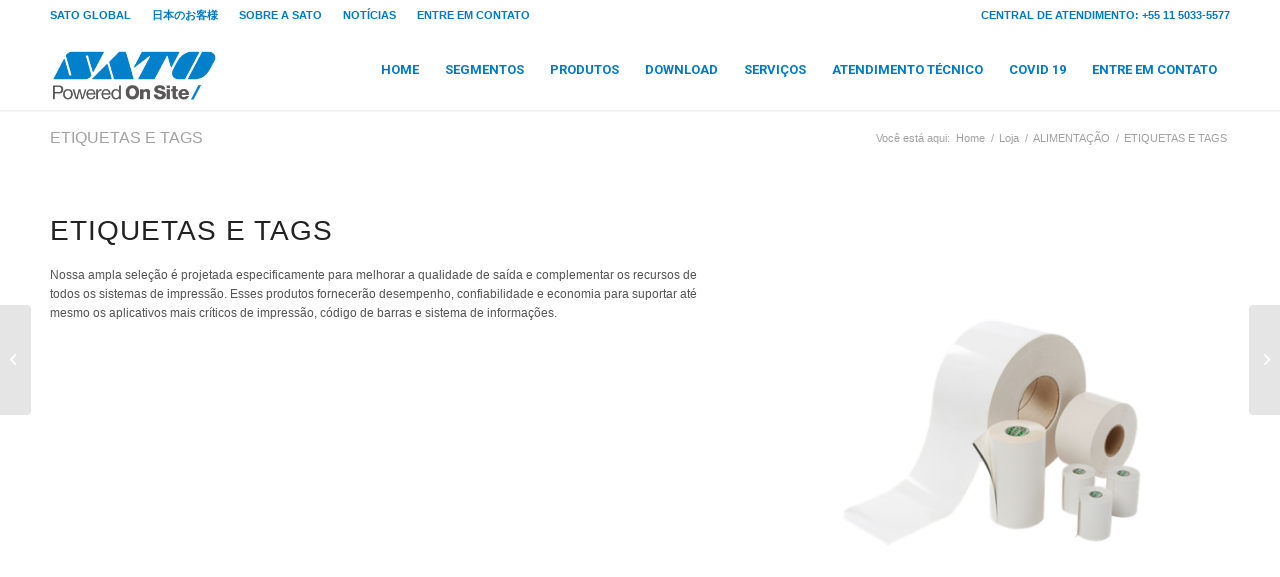

--- FILE ---
content_type: text/html; charset=UTF-8
request_url: https://www.satobrasil.com.br/produto/etiquetas-e-tags/
body_size: 106936
content:
<!DOCTYPE html>
<html lang="pt-BR" class="html_stretched responsive av-preloader-disabled av-default-lightbox  html_header_top html_logo_left html_main_nav_header html_menu_right html_custom html_header_sticky_disabled html_header_shrinking_disabled html_header_topbar_active html_mobile_menu_phone html_header_searchicon_disabled html_content_align_center html_header_unstick_top_disabled html_header_stretch_disabled html_minimal_header html_minimal_header_shadow html_av-overlay-side html_av-overlay-side-classic html_av-submenu-noclone html_entry_id_710 av-cookies-consent-show-message-bar av-cookies-cookie-consent-enabled av-cookies-can-opt-out av-cookies-user-silent-accept avia-cookie-check-browser-settings av-no-preview html_text_menu_active ">
<head>
<meta charset="UTF-8" />


<!-- mobile setting -->
<meta name="viewport" content="width=device-width, initial-scale=1">

<!-- Scripts/CSS and wp_head hook -->
<meta name='robots' content='index, follow, max-image-preview:large, max-snippet:-1, max-video-preview:-1' />
	<style>img:is([sizes="auto" i], [sizes^="auto," i]) { contain-intrinsic-size: 3000px 1500px }</style>
	
<!-- Google Tag Manager for WordPress by gtm4wp.com -->
<script data-cfasync="false" data-pagespeed-no-defer>
	var gtm4wp_datalayer_name = "dataLayer";
	var dataLayer = dataLayer || [];
</script>
<!-- End Google Tag Manager for WordPress by gtm4wp.com -->
				<script type='text/javascript'>

				function avia_cookie_check_sessionStorage()
				{
					//	FF throws error when all cookies blocked !!
					var sessionBlocked = false;
					try
					{
						var test = sessionStorage.getItem( 'aviaCookieRefused' ) != null;
					}
					catch(e)
					{
						sessionBlocked = true;
					}
					
					var aviaCookieRefused = ! sessionBlocked ? sessionStorage.getItem( 'aviaCookieRefused' ) : null;
					
					var html = document.getElementsByTagName('html')[0];

					/**
					 * Set a class to avoid calls to sessionStorage
					 */
					if( sessionBlocked || aviaCookieRefused )
					{
						if( html.className.indexOf('av-cookies-session-refused') < 0 )
						{
							html.className += ' av-cookies-session-refused';
						}
					}
					
					if( sessionBlocked || aviaCookieRefused || document.cookie.match(/aviaCookieConsent/) )
					{
						if( html.className.indexOf('av-cookies-user-silent-accept') >= 0 )
						{
							 html.className = html.className.replace(/\bav-cookies-user-silent-accept\b/g, '');
						}
					}
				}

				avia_cookie_check_sessionStorage();

			</script>
			<style type="text/css">@font-face { font-family: 'star'; src: url('https://www.satobrasil.com.br/wp-content/plugins/woocommerce/assets/fonts/star.eot'); src: url('https://www.satobrasil.com.br/wp-content/plugins/woocommerce/assets/fonts/star.eot?#iefix') format('embedded-opentype'), 	  url('https://www.satobrasil.com.br/wp-content/plugins/woocommerce/assets/fonts/star.woff') format('woff'), 	  url('https://www.satobrasil.com.br/wp-content/plugins/woocommerce/assets/fonts/star.ttf') format('truetype'), 	  url('https://www.satobrasil.com.br/wp-content/plugins/woocommerce/assets/fonts/star.svg#star') format('svg'); font-weight: normal; font-style: normal;  } @font-face { font-family: 'WooCommerce'; src: url('https://www.satobrasil.com.br/wp-content/plugins/woocommerce/assets/fonts/WooCommerce.eot'); src: url('https://www.satobrasil.com.br/wp-content/plugins/woocommerce/assets/fonts/WooCommerce.eot?#iefix') format('embedded-opentype'), 	  url('https://www.satobrasil.com.br/wp-content/plugins/woocommerce/assets/fonts/WooCommerce.woff') format('woff'), 	  url('https://www.satobrasil.com.br/wp-content/plugins/woocommerce/assets/fonts/WooCommerce.ttf') format('truetype'), 	  url('https://www.satobrasil.com.br/wp-content/plugins/woocommerce/assets/fonts/WooCommerce.svg#WooCommerce') format('svg'); font-weight: normal; font-style: normal;  } </style>
	<!-- This site is optimized with the Yoast SEO plugin v25.2 - https://yoast.com/wordpress/plugins/seo/ -->
	<title>ETIQUETAS E TAGS - SATO Brasil</title>
	<link rel="canonical" href="https://www.satobrasil.com.br/produto/etiquetas-e-tags/" />
	<meta property="og:locale" content="pt_BR" />
	<meta property="og:type" content="article" />
	<meta property="og:title" content="ETIQUETAS E TAGS - SATO Brasil" />
	<meta property="og:url" content="https://www.satobrasil.com.br/produto/etiquetas-e-tags/" />
	<meta property="og:site_name" content="SATO Brasil" />
	<meta property="article:publisher" content="https://www.facebook.com/satosbl/" />
	<meta property="article:modified_time" content="2019-06-17T19:52:23+00:00" />
	<meta property="og:image" content="https://www.satobrasil.com.br/wp-content/uploads/2019/03/etiqueta.png" />
	<meta property="og:image:width" content="900" />
	<meta property="og:image:height" content="900" />
	<meta property="og:image:type" content="image/png" />
	<meta name="twitter:card" content="summary_large_image" />
	<meta name="twitter:site" content="@sato_brasil" />
	<meta name="twitter:label1" content="Est. tempo de leitura" />
	<meta name="twitter:data1" content="2 minutos" />
	<script type="application/ld+json" class="yoast-schema-graph">{"@context":"https://schema.org","@graph":[{"@type":"WebPage","@id":"https://www.satobrasil.com.br/produto/etiquetas-e-tags/","url":"https://www.satobrasil.com.br/produto/etiquetas-e-tags/","name":"ETIQUETAS E TAGS - SATO Brasil","isPartOf":{"@id":"https://www.satobrasil.com.br/#website"},"primaryImageOfPage":{"@id":"https://www.satobrasil.com.br/produto/etiquetas-e-tags/#primaryimage"},"image":{"@id":"https://www.satobrasil.com.br/produto/etiquetas-e-tags/#primaryimage"},"thumbnailUrl":"https://www.satobrasil.com.br/wp-content/uploads/2019/03/etiqueta.png","datePublished":"2019-03-13T20:53:51+00:00","dateModified":"2019-06-17T19:52:23+00:00","breadcrumb":{"@id":"https://www.satobrasil.com.br/produto/etiquetas-e-tags/#breadcrumb"},"inLanguage":"pt-BR","potentialAction":[{"@type":"ReadAction","target":["https://www.satobrasil.com.br/produto/etiquetas-e-tags/"]}]},{"@type":"ImageObject","inLanguage":"pt-BR","@id":"https://www.satobrasil.com.br/produto/etiquetas-e-tags/#primaryimage","url":"https://www.satobrasil.com.br/wp-content/uploads/2019/03/etiqueta.png","contentUrl":"https://www.satobrasil.com.br/wp-content/uploads/2019/03/etiqueta.png","width":900,"height":900},{"@type":"BreadcrumbList","@id":"https://www.satobrasil.com.br/produto/etiquetas-e-tags/#breadcrumb","itemListElement":[{"@type":"ListItem","position":1,"name":"Home","item":"https://www.satobrasil.com.br/home/"},{"@type":"ListItem","position":2,"name":"Loja","item":"https://www.satobrasil.com.br/loja/"},{"@type":"ListItem","position":3,"name":"ETIQUETAS E TAGS"}]},{"@type":"WebSite","@id":"https://www.satobrasil.com.br/#website","url":"https://www.satobrasil.com.br/","name":"SATO Brasil","description":"","publisher":{"@id":"https://www.satobrasil.com.br/#organization"},"potentialAction":[{"@type":"SearchAction","target":{"@type":"EntryPoint","urlTemplate":"https://www.satobrasil.com.br/?s={search_term_string}"},"query-input":{"@type":"PropertyValueSpecification","valueRequired":true,"valueName":"search_term_string"}}],"inLanguage":"pt-BR"},{"@type":"Organization","@id":"https://www.satobrasil.com.br/#organization","name":"SATO Brasil","url":"https://www.satobrasil.com.br/","logo":{"@type":"ImageObject","inLanguage":"pt-BR","@id":"https://www.satobrasil.com.br/#/schema/logo/image/","url":"https://www.satobrasil.com.br/wp-content/uploads/2020/04/logo-novo.png","contentUrl":"https://www.satobrasil.com.br/wp-content/uploads/2020/04/logo-novo.png","width":800,"height":300,"caption":"SATO Brasil"},"image":{"@id":"https://www.satobrasil.com.br/#/schema/logo/image/"},"sameAs":["https://www.facebook.com/satosbl/","https://x.com/sato_brasil","https://www.instagram.com/sato.brasil/","https://pt.linkedin.com/company/sato-brasil"]}]}</script>
	<!-- / Yoast SEO plugin. -->


<link rel="alternate" type="application/rss+xml" title="Feed para SATO Brasil &raquo;" href="https://www.satobrasil.com.br/feed/" />

<!-- google webfont font replacement -->

			<script type='text/javascript'>

				(function() {
					
					/*	check if webfonts are disabled by user setting via cookie - or user must opt in.	*/
					var html = document.getElementsByTagName('html')[0];
					var cookie_check = html.className.indexOf('av-cookies-needs-opt-in') >= 0 || html.className.indexOf('av-cookies-can-opt-out') >= 0;
					var allow_continue = true;
					var silent_accept_cookie = html.className.indexOf('av-cookies-user-silent-accept') >= 0;

					if( cookie_check && ! silent_accept_cookie )
					{
						if( ! document.cookie.match(/aviaCookieConsent/) || html.className.indexOf('av-cookies-session-refused') >= 0 )
						{
							allow_continue = false;
						}
						else
						{
							if( ! document.cookie.match(/aviaPrivacyRefuseCookiesHideBar/) )
							{
								allow_continue = false;
							}
							else if( ! document.cookie.match(/aviaPrivacyEssentialCookiesEnabled/) )
							{
								allow_continue = false;
							}
							else if( document.cookie.match(/aviaPrivacyGoogleWebfontsDisabled/) )
							{
								allow_continue = false;
							}
						}
					}
					
					if( allow_continue )
					{
						var f = document.createElement('link');
					
						f.type 	= 'text/css';
						f.rel 	= 'stylesheet';
						f.href 	= '//fonts.googleapis.com/css?family=Roboto:100,400,700';
						f.id 	= 'avia-google-webfont';

						document.getElementsByTagName('head')[0].appendChild(f);
					}
				})();
			
			</script>
			<script type="text/javascript">
/* <![CDATA[ */
window._wpemojiSettings = {"baseUrl":"https:\/\/s.w.org\/images\/core\/emoji\/16.0.1\/72x72\/","ext":".png","svgUrl":"https:\/\/s.w.org\/images\/core\/emoji\/16.0.1\/svg\/","svgExt":".svg","source":{"concatemoji":"https:\/\/www.satobrasil.com.br\/wp-includes\/js\/wp-emoji-release.min.js?ver=6.8.3"}};
/*! This file is auto-generated */
!function(s,n){var o,i,e;function c(e){try{var t={supportTests:e,timestamp:(new Date).valueOf()};sessionStorage.setItem(o,JSON.stringify(t))}catch(e){}}function p(e,t,n){e.clearRect(0,0,e.canvas.width,e.canvas.height),e.fillText(t,0,0);var t=new Uint32Array(e.getImageData(0,0,e.canvas.width,e.canvas.height).data),a=(e.clearRect(0,0,e.canvas.width,e.canvas.height),e.fillText(n,0,0),new Uint32Array(e.getImageData(0,0,e.canvas.width,e.canvas.height).data));return t.every(function(e,t){return e===a[t]})}function u(e,t){e.clearRect(0,0,e.canvas.width,e.canvas.height),e.fillText(t,0,0);for(var n=e.getImageData(16,16,1,1),a=0;a<n.data.length;a++)if(0!==n.data[a])return!1;return!0}function f(e,t,n,a){switch(t){case"flag":return n(e,"\ud83c\udff3\ufe0f\u200d\u26a7\ufe0f","\ud83c\udff3\ufe0f\u200b\u26a7\ufe0f")?!1:!n(e,"\ud83c\udde8\ud83c\uddf6","\ud83c\udde8\u200b\ud83c\uddf6")&&!n(e,"\ud83c\udff4\udb40\udc67\udb40\udc62\udb40\udc65\udb40\udc6e\udb40\udc67\udb40\udc7f","\ud83c\udff4\u200b\udb40\udc67\u200b\udb40\udc62\u200b\udb40\udc65\u200b\udb40\udc6e\u200b\udb40\udc67\u200b\udb40\udc7f");case"emoji":return!a(e,"\ud83e\udedf")}return!1}function g(e,t,n,a){var r="undefined"!=typeof WorkerGlobalScope&&self instanceof WorkerGlobalScope?new OffscreenCanvas(300,150):s.createElement("canvas"),o=r.getContext("2d",{willReadFrequently:!0}),i=(o.textBaseline="top",o.font="600 32px Arial",{});return e.forEach(function(e){i[e]=t(o,e,n,a)}),i}function t(e){var t=s.createElement("script");t.src=e,t.defer=!0,s.head.appendChild(t)}"undefined"!=typeof Promise&&(o="wpEmojiSettingsSupports",i=["flag","emoji"],n.supports={everything:!0,everythingExceptFlag:!0},e=new Promise(function(e){s.addEventListener("DOMContentLoaded",e,{once:!0})}),new Promise(function(t){var n=function(){try{var e=JSON.parse(sessionStorage.getItem(o));if("object"==typeof e&&"number"==typeof e.timestamp&&(new Date).valueOf()<e.timestamp+604800&&"object"==typeof e.supportTests)return e.supportTests}catch(e){}return null}();if(!n){if("undefined"!=typeof Worker&&"undefined"!=typeof OffscreenCanvas&&"undefined"!=typeof URL&&URL.createObjectURL&&"undefined"!=typeof Blob)try{var e="postMessage("+g.toString()+"("+[JSON.stringify(i),f.toString(),p.toString(),u.toString()].join(",")+"));",a=new Blob([e],{type:"text/javascript"}),r=new Worker(URL.createObjectURL(a),{name:"wpTestEmojiSupports"});return void(r.onmessage=function(e){c(n=e.data),r.terminate(),t(n)})}catch(e){}c(n=g(i,f,p,u))}t(n)}).then(function(e){for(var t in e)n.supports[t]=e[t],n.supports.everything=n.supports.everything&&n.supports[t],"flag"!==t&&(n.supports.everythingExceptFlag=n.supports.everythingExceptFlag&&n.supports[t]);n.supports.everythingExceptFlag=n.supports.everythingExceptFlag&&!n.supports.flag,n.DOMReady=!1,n.readyCallback=function(){n.DOMReady=!0}}).then(function(){return e}).then(function(){var e;n.supports.everything||(n.readyCallback(),(e=n.source||{}).concatemoji?t(e.concatemoji):e.wpemoji&&e.twemoji&&(t(e.twemoji),t(e.wpemoji)))}))}((window,document),window._wpemojiSettings);
/* ]]> */
</script>
<link rel='stylesheet' id='avia-woocommerce-css-css' href='https://www.satobrasil.com.br/wp-content/themes/mude/config-woocommerce/woocommerce-mod.css?ver=6.8.3' type='text/css' media='all' />
<link rel='stylesheet' id='avia-grid-css' href='https://www.satobrasil.com.br/wp-content/themes/mude/css/grid.css?ver=4.7.6.3' type='text/css' media='all' />
<link rel='stylesheet' id='avia-base-css' href='https://www.satobrasil.com.br/wp-content/themes/mude/css/base.css?ver=4.7.6.3' type='text/css' media='all' />
<link rel='stylesheet' id='avia-layout-css' href='https://www.satobrasil.com.br/wp-content/themes/mude/css/layout.css?ver=4.7.6.3' type='text/css' media='all' />
<link rel='stylesheet' id='avia-module-audioplayer-css' href='https://www.satobrasil.com.br/wp-content/themes/mude/config-templatebuilder/avia-shortcodes/audio-player/audio-player.css?ver=6.8.3' type='text/css' media='all' />
<link rel='stylesheet' id='avia-module-blog-css' href='https://www.satobrasil.com.br/wp-content/themes/mude/config-templatebuilder/avia-shortcodes/blog/blog.css?ver=6.8.3' type='text/css' media='all' />
<link rel='stylesheet' id='avia-module-postslider-css' href='https://www.satobrasil.com.br/wp-content/themes/mude/config-templatebuilder/avia-shortcodes/postslider/postslider.css?ver=6.8.3' type='text/css' media='all' />
<link rel='stylesheet' id='avia-module-button-css' href='https://www.satobrasil.com.br/wp-content/themes/mude/config-templatebuilder/avia-shortcodes/buttons/buttons.css?ver=6.8.3' type='text/css' media='all' />
<link rel='stylesheet' id='avia-module-buttonrow-css' href='https://www.satobrasil.com.br/wp-content/themes/mude/config-templatebuilder/avia-shortcodes/buttonrow/buttonrow.css?ver=6.8.3' type='text/css' media='all' />
<link rel='stylesheet' id='avia-module-button-fullwidth-css' href='https://www.satobrasil.com.br/wp-content/themes/mude/config-templatebuilder/avia-shortcodes/buttons_fullwidth/buttons_fullwidth.css?ver=6.8.3' type='text/css' media='all' />
<link rel='stylesheet' id='avia-module-catalogue-css' href='https://www.satobrasil.com.br/wp-content/themes/mude/config-templatebuilder/avia-shortcodes/catalogue/catalogue.css?ver=6.8.3' type='text/css' media='all' />
<link rel='stylesheet' id='avia-module-comments-css' href='https://www.satobrasil.com.br/wp-content/themes/mude/config-templatebuilder/avia-shortcodes/comments/comments.css?ver=6.8.3' type='text/css' media='all' />
<link rel='stylesheet' id='avia-module-contact-css' href='https://www.satobrasil.com.br/wp-content/themes/mude/config-templatebuilder/avia-shortcodes/contact/contact.css?ver=6.8.3' type='text/css' media='all' />
<link rel='stylesheet' id='avia-module-slideshow-css' href='https://www.satobrasil.com.br/wp-content/themes/mude/config-templatebuilder/avia-shortcodes/slideshow/slideshow.css?ver=6.8.3' type='text/css' media='all' />
<link rel='stylesheet' id='avia-module-slideshow-contentpartner-css' href='https://www.satobrasil.com.br/wp-content/themes/mude/config-templatebuilder/avia-shortcodes/contentslider/contentslider.css?ver=6.8.3' type='text/css' media='all' />
<link rel='stylesheet' id='avia-module-countdown-css' href='https://www.satobrasil.com.br/wp-content/themes/mude/config-templatebuilder/avia-shortcodes/countdown/countdown.css?ver=6.8.3' type='text/css' media='all' />
<link rel='stylesheet' id='avia-module-gallery-css' href='https://www.satobrasil.com.br/wp-content/themes/mude/config-templatebuilder/avia-shortcodes/gallery/gallery.css?ver=6.8.3' type='text/css' media='all' />
<link rel='stylesheet' id='avia-module-gallery-hor-css' href='https://www.satobrasil.com.br/wp-content/themes/mude/config-templatebuilder/avia-shortcodes/gallery_horizontal/gallery_horizontal.css?ver=6.8.3' type='text/css' media='all' />
<link rel='stylesheet' id='avia-module-maps-css' href='https://www.satobrasil.com.br/wp-content/themes/mude/config-templatebuilder/avia-shortcodes/google_maps/google_maps.css?ver=6.8.3' type='text/css' media='all' />
<link rel='stylesheet' id='avia-module-gridrow-css' href='https://www.satobrasil.com.br/wp-content/themes/mude/config-templatebuilder/avia-shortcodes/grid_row/grid_row.css?ver=6.8.3' type='text/css' media='all' />
<link rel='stylesheet' id='avia-module-heading-css' href='https://www.satobrasil.com.br/wp-content/themes/mude/config-templatebuilder/avia-shortcodes/heading/heading.css?ver=6.8.3' type='text/css' media='all' />
<link rel='stylesheet' id='avia-module-rotator-css' href='https://www.satobrasil.com.br/wp-content/themes/mude/config-templatebuilder/avia-shortcodes/headline_rotator/headline_rotator.css?ver=6.8.3' type='text/css' media='all' />
<link rel='stylesheet' id='avia-module-hr-css' href='https://www.satobrasil.com.br/wp-content/themes/mude/config-templatebuilder/avia-shortcodes/hr/hr.css?ver=6.8.3' type='text/css' media='all' />
<link rel='stylesheet' id='avia-module-icon-css' href='https://www.satobrasil.com.br/wp-content/themes/mude/config-templatebuilder/avia-shortcodes/icon/icon.css?ver=6.8.3' type='text/css' media='all' />
<link rel='stylesheet' id='avia-module-iconbox-css' href='https://www.satobrasil.com.br/wp-content/themes/mude/config-templatebuilder/avia-shortcodes/iconbox/iconbox.css?ver=6.8.3' type='text/css' media='all' />
<link rel='stylesheet' id='avia-module-icongrid-css' href='https://www.satobrasil.com.br/wp-content/themes/mude/config-templatebuilder/avia-shortcodes/icongrid/icongrid.css?ver=6.8.3' type='text/css' media='all' />
<link rel='stylesheet' id='avia-module-iconlist-css' href='https://www.satobrasil.com.br/wp-content/themes/mude/config-templatebuilder/avia-shortcodes/iconlist/iconlist.css?ver=6.8.3' type='text/css' media='all' />
<link rel='stylesheet' id='avia-module-image-css' href='https://www.satobrasil.com.br/wp-content/themes/mude/config-templatebuilder/avia-shortcodes/image/image.css?ver=6.8.3' type='text/css' media='all' />
<link rel='stylesheet' id='avia-module-hotspot-css' href='https://www.satobrasil.com.br/wp-content/themes/mude/config-templatebuilder/avia-shortcodes/image_hotspots/image_hotspots.css?ver=6.8.3' type='text/css' media='all' />
<link rel='stylesheet' id='avia-module-magazine-css' href='https://www.satobrasil.com.br/wp-content/themes/mude/config-templatebuilder/avia-shortcodes/magazine/magazine.css?ver=6.8.3' type='text/css' media='all' />
<link rel='stylesheet' id='avia-module-masonry-css' href='https://www.satobrasil.com.br/wp-content/themes/mude/config-templatebuilder/avia-shortcodes/masonry_entries/masonry_entries.css?ver=6.8.3' type='text/css' media='all' />
<link rel='stylesheet' id='avia-siteloader-css' href='https://www.satobrasil.com.br/wp-content/themes/mude/css/avia-snippet-site-preloader.css?ver=6.8.3' type='text/css' media='all' />
<link rel='stylesheet' id='avia-module-menu-css' href='https://www.satobrasil.com.br/wp-content/themes/mude/config-templatebuilder/avia-shortcodes/menu/menu.css?ver=6.8.3' type='text/css' media='all' />
<link rel='stylesheet' id='avia-modfule-notification-css' href='https://www.satobrasil.com.br/wp-content/themes/mude/config-templatebuilder/avia-shortcodes/notification/notification.css?ver=6.8.3' type='text/css' media='all' />
<link rel='stylesheet' id='avia-module-numbers-css' href='https://www.satobrasil.com.br/wp-content/themes/mude/config-templatebuilder/avia-shortcodes/numbers/numbers.css?ver=6.8.3' type='text/css' media='all' />
<link rel='stylesheet' id='avia-module-portfolio-css' href='https://www.satobrasil.com.br/wp-content/themes/mude/config-templatebuilder/avia-shortcodes/portfolio/portfolio.css?ver=6.8.3' type='text/css' media='all' />
<link rel='stylesheet' id='avia-module-progress-bar-css' href='https://www.satobrasil.com.br/wp-content/themes/mude/config-templatebuilder/avia-shortcodes/progressbar/progressbar.css?ver=6.8.3' type='text/css' media='all' />
<link rel='stylesheet' id='avia-module-promobox-css' href='https://www.satobrasil.com.br/wp-content/themes/mude/config-templatebuilder/avia-shortcodes/promobox/promobox.css?ver=6.8.3' type='text/css' media='all' />
<link rel='stylesheet' id='avia-sc-search-css' href='https://www.satobrasil.com.br/wp-content/themes/mude/config-templatebuilder/avia-shortcodes/search/search.css?ver=6.8.3' type='text/css' media='all' />
<link rel='stylesheet' id='avia-module-slideshow-accordion-css' href='https://www.satobrasil.com.br/wp-content/themes/mude/config-templatebuilder/avia-shortcodes/slideshow_accordion/slideshow_accordion.css?ver=6.8.3' type='text/css' media='all' />
<link rel='stylesheet' id='avia-module-slideshow-feature-image-css' href='https://www.satobrasil.com.br/wp-content/themes/mude/config-templatebuilder/avia-shortcodes/slideshow_feature_image/slideshow_feature_image.css?ver=6.8.3' type='text/css' media='all' />
<link rel='stylesheet' id='avia-module-slideshow-fullsize-css' href='https://www.satobrasil.com.br/wp-content/themes/mude/config-templatebuilder/avia-shortcodes/slideshow_fullsize/slideshow_fullsize.css?ver=6.8.3' type='text/css' media='all' />
<link rel='stylesheet' id='avia-module-slideshow-fullscreen-css' href='https://www.satobrasil.com.br/wp-content/themes/mude/config-templatebuilder/avia-shortcodes/slideshow_fullscreen/slideshow_fullscreen.css?ver=6.8.3' type='text/css' media='all' />
<link rel='stylesheet' id='avia-module-slideshow-ls-css' href='https://www.satobrasil.com.br/wp-content/themes/mude/config-templatebuilder/avia-shortcodes/slideshow_layerslider/slideshow_layerslider.css?ver=6.8.3' type='text/css' media='all' />
<link rel='stylesheet' id='avia-module-social-css' href='https://www.satobrasil.com.br/wp-content/themes/mude/config-templatebuilder/avia-shortcodes/social_share/social_share.css?ver=6.8.3' type='text/css' media='all' />
<link rel='stylesheet' id='avia-module-tabsection-css' href='https://www.satobrasil.com.br/wp-content/themes/mude/config-templatebuilder/avia-shortcodes/tab_section/tab_section.css?ver=6.8.3' type='text/css' media='all' />
<link rel='stylesheet' id='avia-module-table-css' href='https://www.satobrasil.com.br/wp-content/themes/mude/config-templatebuilder/avia-shortcodes/table/table.css?ver=6.8.3' type='text/css' media='all' />
<link rel='stylesheet' id='avia-module-tabs-css' href='https://www.satobrasil.com.br/wp-content/themes/mude/config-templatebuilder/avia-shortcodes/tabs/tabs.css?ver=6.8.3' type='text/css' media='all' />
<link rel='stylesheet' id='avia-module-team-css' href='https://www.satobrasil.com.br/wp-content/themes/mude/config-templatebuilder/avia-shortcodes/team/team.css?ver=6.8.3' type='text/css' media='all' />
<link rel='stylesheet' id='avia-module-testimonials-css' href='https://www.satobrasil.com.br/wp-content/themes/mude/config-templatebuilder/avia-shortcodes/testimonials/testimonials.css?ver=6.8.3' type='text/css' media='all' />
<link rel='stylesheet' id='avia-module-timeline-css' href='https://www.satobrasil.com.br/wp-content/themes/mude/config-templatebuilder/avia-shortcodes/timeline/timeline.css?ver=6.8.3' type='text/css' media='all' />
<link rel='stylesheet' id='avia-module-toggles-css' href='https://www.satobrasil.com.br/wp-content/themes/mude/config-templatebuilder/avia-shortcodes/toggles/toggles.css?ver=6.8.3' type='text/css' media='all' />
<link rel='stylesheet' id='avia-module-video-css' href='https://www.satobrasil.com.br/wp-content/themes/mude/config-templatebuilder/avia-shortcodes/video/video.css?ver=6.8.3' type='text/css' media='all' />
<style id='wp-emoji-styles-inline-css' type='text/css'>

	img.wp-smiley, img.emoji {
		display: inline !important;
		border: none !important;
		box-shadow: none !important;
		height: 1em !important;
		width: 1em !important;
		margin: 0 0.07em !important;
		vertical-align: -0.1em !important;
		background: none !important;
		padding: 0 !important;
	}
</style>
<link rel='stylesheet' id='wp-block-library-css' href='https://www.satobrasil.com.br/wp-includes/css/dist/block-library/style.min.css?ver=6.8.3' type='text/css' media='all' />
<style id='classic-theme-styles-inline-css' type='text/css'>
/*! This file is auto-generated */
.wp-block-button__link{color:#fff;background-color:#32373c;border-radius:9999px;box-shadow:none;text-decoration:none;padding:calc(.667em + 2px) calc(1.333em + 2px);font-size:1.125em}.wp-block-file__button{background:#32373c;color:#fff;text-decoration:none}
</style>
<style id='global-styles-inline-css' type='text/css'>
:root{--wp--preset--aspect-ratio--square: 1;--wp--preset--aspect-ratio--4-3: 4/3;--wp--preset--aspect-ratio--3-4: 3/4;--wp--preset--aspect-ratio--3-2: 3/2;--wp--preset--aspect-ratio--2-3: 2/3;--wp--preset--aspect-ratio--16-9: 16/9;--wp--preset--aspect-ratio--9-16: 9/16;--wp--preset--color--black: #000000;--wp--preset--color--cyan-bluish-gray: #abb8c3;--wp--preset--color--white: #ffffff;--wp--preset--color--pale-pink: #f78da7;--wp--preset--color--vivid-red: #cf2e2e;--wp--preset--color--luminous-vivid-orange: #ff6900;--wp--preset--color--luminous-vivid-amber: #fcb900;--wp--preset--color--light-green-cyan: #7bdcb5;--wp--preset--color--vivid-green-cyan: #00d084;--wp--preset--color--pale-cyan-blue: #8ed1fc;--wp--preset--color--vivid-cyan-blue: #0693e3;--wp--preset--color--vivid-purple: #9b51e0;--wp--preset--gradient--vivid-cyan-blue-to-vivid-purple: linear-gradient(135deg,rgba(6,147,227,1) 0%,rgb(155,81,224) 100%);--wp--preset--gradient--light-green-cyan-to-vivid-green-cyan: linear-gradient(135deg,rgb(122,220,180) 0%,rgb(0,208,130) 100%);--wp--preset--gradient--luminous-vivid-amber-to-luminous-vivid-orange: linear-gradient(135deg,rgba(252,185,0,1) 0%,rgba(255,105,0,1) 100%);--wp--preset--gradient--luminous-vivid-orange-to-vivid-red: linear-gradient(135deg,rgba(255,105,0,1) 0%,rgb(207,46,46) 100%);--wp--preset--gradient--very-light-gray-to-cyan-bluish-gray: linear-gradient(135deg,rgb(238,238,238) 0%,rgb(169,184,195) 100%);--wp--preset--gradient--cool-to-warm-spectrum: linear-gradient(135deg,rgb(74,234,220) 0%,rgb(151,120,209) 20%,rgb(207,42,186) 40%,rgb(238,44,130) 60%,rgb(251,105,98) 80%,rgb(254,248,76) 100%);--wp--preset--gradient--blush-light-purple: linear-gradient(135deg,rgb(255,206,236) 0%,rgb(152,150,240) 100%);--wp--preset--gradient--blush-bordeaux: linear-gradient(135deg,rgb(254,205,165) 0%,rgb(254,45,45) 50%,rgb(107,0,62) 100%);--wp--preset--gradient--luminous-dusk: linear-gradient(135deg,rgb(255,203,112) 0%,rgb(199,81,192) 50%,rgb(65,88,208) 100%);--wp--preset--gradient--pale-ocean: linear-gradient(135deg,rgb(255,245,203) 0%,rgb(182,227,212) 50%,rgb(51,167,181) 100%);--wp--preset--gradient--electric-grass: linear-gradient(135deg,rgb(202,248,128) 0%,rgb(113,206,126) 100%);--wp--preset--gradient--midnight: linear-gradient(135deg,rgb(2,3,129) 0%,rgb(40,116,252) 100%);--wp--preset--font-size--small: 13px;--wp--preset--font-size--medium: 20px;--wp--preset--font-size--large: 36px;--wp--preset--font-size--x-large: 42px;--wp--preset--font-family--inter: "Inter", sans-serif;--wp--preset--font-family--cardo: Cardo;--wp--preset--spacing--20: 0.44rem;--wp--preset--spacing--30: 0.67rem;--wp--preset--spacing--40: 1rem;--wp--preset--spacing--50: 1.5rem;--wp--preset--spacing--60: 2.25rem;--wp--preset--spacing--70: 3.38rem;--wp--preset--spacing--80: 5.06rem;--wp--preset--shadow--natural: 6px 6px 9px rgba(0, 0, 0, 0.2);--wp--preset--shadow--deep: 12px 12px 50px rgba(0, 0, 0, 0.4);--wp--preset--shadow--sharp: 6px 6px 0px rgba(0, 0, 0, 0.2);--wp--preset--shadow--outlined: 6px 6px 0px -3px rgba(255, 255, 255, 1), 6px 6px rgba(0, 0, 0, 1);--wp--preset--shadow--crisp: 6px 6px 0px rgba(0, 0, 0, 1);}:where(.is-layout-flex){gap: 0.5em;}:where(.is-layout-grid){gap: 0.5em;}body .is-layout-flex{display: flex;}.is-layout-flex{flex-wrap: wrap;align-items: center;}.is-layout-flex > :is(*, div){margin: 0;}body .is-layout-grid{display: grid;}.is-layout-grid > :is(*, div){margin: 0;}:where(.wp-block-columns.is-layout-flex){gap: 2em;}:where(.wp-block-columns.is-layout-grid){gap: 2em;}:where(.wp-block-post-template.is-layout-flex){gap: 1.25em;}:where(.wp-block-post-template.is-layout-grid){gap: 1.25em;}.has-black-color{color: var(--wp--preset--color--black) !important;}.has-cyan-bluish-gray-color{color: var(--wp--preset--color--cyan-bluish-gray) !important;}.has-white-color{color: var(--wp--preset--color--white) !important;}.has-pale-pink-color{color: var(--wp--preset--color--pale-pink) !important;}.has-vivid-red-color{color: var(--wp--preset--color--vivid-red) !important;}.has-luminous-vivid-orange-color{color: var(--wp--preset--color--luminous-vivid-orange) !important;}.has-luminous-vivid-amber-color{color: var(--wp--preset--color--luminous-vivid-amber) !important;}.has-light-green-cyan-color{color: var(--wp--preset--color--light-green-cyan) !important;}.has-vivid-green-cyan-color{color: var(--wp--preset--color--vivid-green-cyan) !important;}.has-pale-cyan-blue-color{color: var(--wp--preset--color--pale-cyan-blue) !important;}.has-vivid-cyan-blue-color{color: var(--wp--preset--color--vivid-cyan-blue) !important;}.has-vivid-purple-color{color: var(--wp--preset--color--vivid-purple) !important;}.has-black-background-color{background-color: var(--wp--preset--color--black) !important;}.has-cyan-bluish-gray-background-color{background-color: var(--wp--preset--color--cyan-bluish-gray) !important;}.has-white-background-color{background-color: var(--wp--preset--color--white) !important;}.has-pale-pink-background-color{background-color: var(--wp--preset--color--pale-pink) !important;}.has-vivid-red-background-color{background-color: var(--wp--preset--color--vivid-red) !important;}.has-luminous-vivid-orange-background-color{background-color: var(--wp--preset--color--luminous-vivid-orange) !important;}.has-luminous-vivid-amber-background-color{background-color: var(--wp--preset--color--luminous-vivid-amber) !important;}.has-light-green-cyan-background-color{background-color: var(--wp--preset--color--light-green-cyan) !important;}.has-vivid-green-cyan-background-color{background-color: var(--wp--preset--color--vivid-green-cyan) !important;}.has-pale-cyan-blue-background-color{background-color: var(--wp--preset--color--pale-cyan-blue) !important;}.has-vivid-cyan-blue-background-color{background-color: var(--wp--preset--color--vivid-cyan-blue) !important;}.has-vivid-purple-background-color{background-color: var(--wp--preset--color--vivid-purple) !important;}.has-black-border-color{border-color: var(--wp--preset--color--black) !important;}.has-cyan-bluish-gray-border-color{border-color: var(--wp--preset--color--cyan-bluish-gray) !important;}.has-white-border-color{border-color: var(--wp--preset--color--white) !important;}.has-pale-pink-border-color{border-color: var(--wp--preset--color--pale-pink) !important;}.has-vivid-red-border-color{border-color: var(--wp--preset--color--vivid-red) !important;}.has-luminous-vivid-orange-border-color{border-color: var(--wp--preset--color--luminous-vivid-orange) !important;}.has-luminous-vivid-amber-border-color{border-color: var(--wp--preset--color--luminous-vivid-amber) !important;}.has-light-green-cyan-border-color{border-color: var(--wp--preset--color--light-green-cyan) !important;}.has-vivid-green-cyan-border-color{border-color: var(--wp--preset--color--vivid-green-cyan) !important;}.has-pale-cyan-blue-border-color{border-color: var(--wp--preset--color--pale-cyan-blue) !important;}.has-vivid-cyan-blue-border-color{border-color: var(--wp--preset--color--vivid-cyan-blue) !important;}.has-vivid-purple-border-color{border-color: var(--wp--preset--color--vivid-purple) !important;}.has-vivid-cyan-blue-to-vivid-purple-gradient-background{background: var(--wp--preset--gradient--vivid-cyan-blue-to-vivid-purple) !important;}.has-light-green-cyan-to-vivid-green-cyan-gradient-background{background: var(--wp--preset--gradient--light-green-cyan-to-vivid-green-cyan) !important;}.has-luminous-vivid-amber-to-luminous-vivid-orange-gradient-background{background: var(--wp--preset--gradient--luminous-vivid-amber-to-luminous-vivid-orange) !important;}.has-luminous-vivid-orange-to-vivid-red-gradient-background{background: var(--wp--preset--gradient--luminous-vivid-orange-to-vivid-red) !important;}.has-very-light-gray-to-cyan-bluish-gray-gradient-background{background: var(--wp--preset--gradient--very-light-gray-to-cyan-bluish-gray) !important;}.has-cool-to-warm-spectrum-gradient-background{background: var(--wp--preset--gradient--cool-to-warm-spectrum) !important;}.has-blush-light-purple-gradient-background{background: var(--wp--preset--gradient--blush-light-purple) !important;}.has-blush-bordeaux-gradient-background{background: var(--wp--preset--gradient--blush-bordeaux) !important;}.has-luminous-dusk-gradient-background{background: var(--wp--preset--gradient--luminous-dusk) !important;}.has-pale-ocean-gradient-background{background: var(--wp--preset--gradient--pale-ocean) !important;}.has-electric-grass-gradient-background{background: var(--wp--preset--gradient--electric-grass) !important;}.has-midnight-gradient-background{background: var(--wp--preset--gradient--midnight) !important;}.has-small-font-size{font-size: var(--wp--preset--font-size--small) !important;}.has-medium-font-size{font-size: var(--wp--preset--font-size--medium) !important;}.has-large-font-size{font-size: var(--wp--preset--font-size--large) !important;}.has-x-large-font-size{font-size: var(--wp--preset--font-size--x-large) !important;}
:where(.wp-block-post-template.is-layout-flex){gap: 1.25em;}:where(.wp-block-post-template.is-layout-grid){gap: 1.25em;}
:where(.wp-block-columns.is-layout-flex){gap: 2em;}:where(.wp-block-columns.is-layout-grid){gap: 2em;}
:root :where(.wp-block-pullquote){font-size: 1.5em;line-height: 1.6;}
</style>
<link rel='stylesheet' id='contact-form-7-css' href='https://www.satobrasil.com.br/wp-content/plugins/contact-form-7/includes/css/styles.css?ver=6.0.6' type='text/css' media='all' />
<style id='woocommerce-inline-inline-css' type='text/css'>
.woocommerce form .form-row .required { visibility: visible; }
</style>
<link rel='stylesheet' id='avia-scs-css' href='https://www.satobrasil.com.br/wp-content/themes/mude/css/shortcodes.css?ver=4.7.6.3' type='text/css' media='all' />
<link rel='stylesheet' id='avia-popup-css-css' href='https://www.satobrasil.com.br/wp-content/themes/mude/js/aviapopup/magnific-popup.css?ver=4.7.6.3' type='text/css' media='screen' />
<link rel='stylesheet' id='avia-lightbox-css' href='https://www.satobrasil.com.br/wp-content/themes/mude/css/avia-snippet-lightbox.css?ver=4.7.6.3' type='text/css' media='screen' />
<link rel='stylesheet' id='avia-widget-css-css' href='https://www.satobrasil.com.br/wp-content/themes/mude/css/avia-snippet-widget.css?ver=4.7.6.3' type='text/css' media='screen' />
<link rel='stylesheet' id='avia-dynamic-css' href='https://www.satobrasil.com.br/wp-content/uploads/dynamic_avia/agencia_mude.css?ver=6408d1e7b85bb' type='text/css' media='all' />
<link rel='stylesheet' id='avia-custom-css' href='https://www.satobrasil.com.br/wp-content/themes/mude/css/custom.css?ver=4.7.6.3' type='text/css' media='all' />
<link rel='stylesheet' id='cf7cf-style-css' href='https://www.satobrasil.com.br/wp-content/plugins/cf7-conditional-fields/style.css?ver=2.5.11' type='text/css' media='all' />
<link rel='stylesheet' id='avia-cookie-css-css' href='https://www.satobrasil.com.br/wp-content/themes/mude/css/avia-snippet-cookieconsent.css?ver=4.7.6.3' type='text/css' media='screen' />
<script type="text/javascript" src="https://www.satobrasil.com.br/wp-includes/js/jquery/jquery.min.js?ver=3.7.1" id="jquery-core-js"></script>
<script type="text/javascript" src="https://www.satobrasil.com.br/wp-includes/js/jquery/jquery-migrate.min.js?ver=3.4.1" id="jquery-migrate-js"></script>
<script type="text/javascript" src="https://www.satobrasil.com.br/wp-content/plugins/woocommerce/assets/js/jquery-blockui/jquery.blockUI.min.js?ver=2.7.0-wc.9.4.4" id="jquery-blockui-js" defer="defer" data-wp-strategy="defer"></script>
<script type="text/javascript" id="wc-add-to-cart-js-extra">
/* <![CDATA[ */
var wc_add_to_cart_params = {"ajax_url":"\/wp-admin\/admin-ajax.php","wc_ajax_url":"\/?wc-ajax=%%endpoint%%","i18n_view_cart":"Ver carrinho","cart_url":"https:\/\/www.satobrasil.com.br\/carrinho\/","is_cart":"","cart_redirect_after_add":"no"};
/* ]]> */
</script>
<script type="text/javascript" src="https://www.satobrasil.com.br/wp-content/plugins/woocommerce/assets/js/frontend/add-to-cart.min.js?ver=9.4.4" id="wc-add-to-cart-js" defer="defer" data-wp-strategy="defer"></script>
<script type="text/javascript" id="wc-single-product-js-extra">
/* <![CDATA[ */
var wc_single_product_params = {"i18n_required_rating_text":"Selecione uma classifica\u00e7\u00e3o","review_rating_required":"yes","flexslider":{"rtl":false,"animation":"slide","smoothHeight":true,"directionNav":false,"controlNav":"thumbnails","slideshow":false,"animationSpeed":500,"animationLoop":false,"allowOneSlide":false},"zoom_enabled":"","zoom_options":[],"photoswipe_enabled":"","photoswipe_options":{"shareEl":false,"closeOnScroll":false,"history":false,"hideAnimationDuration":0,"showAnimationDuration":0},"flexslider_enabled":""};
/* ]]> */
</script>
<script type="text/javascript" src="https://www.satobrasil.com.br/wp-content/plugins/woocommerce/assets/js/frontend/single-product.min.js?ver=9.4.4" id="wc-single-product-js" defer="defer" data-wp-strategy="defer"></script>
<script type="text/javascript" src="https://www.satobrasil.com.br/wp-content/plugins/woocommerce/assets/js/js-cookie/js.cookie.min.js?ver=2.1.4-wc.9.4.4" id="js-cookie-js" defer="defer" data-wp-strategy="defer"></script>
<script type="text/javascript" id="woocommerce-js-extra">
/* <![CDATA[ */
var woocommerce_params = {"ajax_url":"\/wp-admin\/admin-ajax.php","wc_ajax_url":"\/?wc-ajax=%%endpoint%%"};
/* ]]> */
</script>
<script type="text/javascript" src="https://www.satobrasil.com.br/wp-content/plugins/woocommerce/assets/js/frontend/woocommerce.min.js?ver=9.4.4" id="woocommerce-js" defer="defer" data-wp-strategy="defer"></script>
<script type="text/javascript" src="https://www.satobrasil.com.br/wp-content/themes/mude/js/avia-compat.js?ver=4.7.6.3" id="avia-compat-js"></script>
<link rel="https://api.w.org/" href="https://www.satobrasil.com.br/wp-json/" /><link rel="alternate" title="JSON" type="application/json" href="https://www.satobrasil.com.br/wp-json/wp/v2/product/710" /><link rel="EditURI" type="application/rsd+xml" title="RSD" href="https://www.satobrasil.com.br/xmlrpc.php?rsd" />
<meta name="generator" content="WordPress 6.8.3" />
<meta name="generator" content="WooCommerce 9.4.4" />
<link rel='shortlink' href='https://www.satobrasil.com.br/?p=710' />
<link rel="alternate" title="oEmbed (JSON)" type="application/json+oembed" href="https://www.satobrasil.com.br/wp-json/oembed/1.0/embed?url=https%3A%2F%2Fwww.satobrasil.com.br%2Fproduto%2Fetiquetas-e-tags%2F" />
<link rel="alternate" title="oEmbed (XML)" type="text/xml+oembed" href="https://www.satobrasil.com.br/wp-json/oembed/1.0/embed?url=https%3A%2F%2Fwww.satobrasil.com.br%2Fproduto%2Fetiquetas-e-tags%2F&#038;format=xml" />
<script>
  // Verifica se a URL atual é a desejada para redirecionamento
  if (window.location.href === "https://www.satobrasil.com.br/download-e-softwares") {
    // Redireciona para a nova URL
    window.location.replace("https://www.satobrasil.com.br/download/");
  }
</script>

<!-- Google Tag Manager for WordPress by gtm4wp.com -->
<!-- GTM Container placement set to automatic -->
<script data-cfasync="false" data-pagespeed-no-defer type="text/javascript">
	var dataLayer_content = {"pagePostType":"product","pagePostType2":"single-product","pagePostAuthor":"Gustavo"};
	dataLayer.push( dataLayer_content );
</script>
<script data-cfasync="false" data-pagespeed-no-defer type="text/javascript">
(function(w,d,s,l,i){w[l]=w[l]||[];w[l].push({'gtm.start':
new Date().getTime(),event:'gtm.js'});var f=d.getElementsByTagName(s)[0],
j=d.createElement(s),dl=l!='dataLayer'?'&l='+l:'';j.async=true;j.src=
'//www.googletagmanager.com/gtm.js?id='+i+dl;f.parentNode.insertBefore(j,f);
})(window,document,'script','dataLayer','GTM-TGGVCXR');
</script>
<!-- End Google Tag Manager for WordPress by gtm4wp.com --><script type="text/javascript">
jQuery(window).load(function(){
	jQuery('.open-popup-link').magnificPopup({
	  type:'inline',
	  midClick: true // Allow opening popup on middle mouse click. Always set it to true if you don't provide alternative source in href.
	});
});
</script>
<link rel="profile" href="https://gmpg.org/xfn/11" />
<link rel="alternate" type="application/rss+xml" title="SATO Brasil RSS2 Feed" href="https://www.satobrasil.com.br/feed/" />
<link rel="pingback" href="https://www.satobrasil.com.br/xmlrpc.php" />

<style type='text/css' media='screen'>
 #top #header_main > .container, #top #header_main > .container .main_menu  .av-main-nav > li > a, #top #header_main #menu-item-shop .cart_dropdown_link{ height:80px; line-height: 80px; }
 .html_top_nav_header .av-logo-container{ height:80px;  }
 .html_header_top.html_header_sticky #top #wrap_all #main{ padding-top:110px; } 
</style>
<!--[if lt IE 9]><script src="https://www.satobrasil.com.br/wp-content/themes/mude/js/html5shiv.js"></script><![endif]-->
<link rel="icon" href="https://www.satobrasil.com.br/wp-content/uploads/2021/04/favicon-1.png" type="image/png">
	<noscript><style>.woocommerce-product-gallery{ opacity: 1 !important; }</style></noscript>
	<style class='wp-fonts-local' type='text/css'>
@font-face{font-family:Inter;font-style:normal;font-weight:300 900;font-display:fallback;src:url('https://www.satobrasil.com.br/wp-content/plugins/woocommerce/assets/fonts/Inter-VariableFont_slnt,wght.woff2') format('woff2');font-stretch:normal;}
@font-face{font-family:Cardo;font-style:normal;font-weight:400;font-display:fallback;src:url('https://www.satobrasil.com.br/wp-content/plugins/woocommerce/assets/fonts/cardo_normal_400.woff2') format('woff2');}
</style>
<link rel="icon" href="https://www.satobrasil.com.br/wp-content/uploads/2023/05/cropped-ícone_S-32x32.png" sizes="32x32" />
<link rel="icon" href="https://www.satobrasil.com.br/wp-content/uploads/2023/05/cropped-ícone_S-192x192.png" sizes="192x192" />
<link rel="apple-touch-icon" href="https://www.satobrasil.com.br/wp-content/uploads/2023/05/cropped-ícone_S-180x180.png" />
<meta name="msapplication-TileImage" content="https://www.satobrasil.com.br/wp-content/uploads/2023/05/cropped-ícone_S-270x270.png" />
		<style type="text/css" id="wp-custom-css">
			
form.wpcf7-form input.wpcf7-text,
form.wpcf7-form select.wpcf7-select,
form.wpcf7-form textarea.wpcf7-textarea{
    border: solid 1px #000 !important;
}

form.wpcf7-form textarea.wpcf7-textarea{ height: 108px; }
form.wpcf7-form input.wpcf7-submit{ margin-top: 20px; width: 100%; }
form.wpcf7-form .fundo-azul input.wpcf7-submit{background-color: #000;}
form.wpcf7-form .fundo-azul input.wpcf7-submit:hover,
form.wpcf7-form .fundo-azul input.wpcf7-submit:focus,
form.wpcf7-form .fundo-azul input.wpcf7-submit:active{background-color: #9d9d9d;}
form.wpcf7-form .fundo-azul label,
form.wpcf7-form .fundo-azul .wpcf7-response-output{color: #fff;}


form.wpcf7-form.invalid input.wpcf7-text.wpcf7-not-valid,
form.wpcf7-form.invalid select.wpcf7-select.wpcf7-not-valid,
form.wpcf7-form.invalid textarea.wpcf7-textarea.wpcf7-not-valid{
	border: solid 1px #f00 !important;
}
form.wpcf7-form.invalid span.wpcf7-not-valid-tip{ display:none; }

form.wpcf7-form:not(.invalid) span.wpcf7-not-valid-tip {
    display: none;
}		</style>
		<style type='text/css'>
@font-face {font-family: 'entypo-fontello'; font-weight: normal; font-style: normal; font-display: auto;
src: url('https://www.satobrasil.com.br/wp-content/themes/mude/config-templatebuilder/avia-template-builder/assets/fonts/entypo-fontello.woff2') format('woff2'),
url('https://www.satobrasil.com.br/wp-content/themes/mude/config-templatebuilder/avia-template-builder/assets/fonts/entypo-fontello.woff') format('woff'),
url('https://www.satobrasil.com.br/wp-content/themes/mude/config-templatebuilder/avia-template-builder/assets/fonts/entypo-fontello.ttf') format('truetype'), 
url('https://www.satobrasil.com.br/wp-content/themes/mude/config-templatebuilder/avia-template-builder/assets/fonts/entypo-fontello.svg#entypo-fontello') format('svg'),
url('https://www.satobrasil.com.br/wp-content/themes/mude/config-templatebuilder/avia-template-builder/assets/fonts/entypo-fontello.eot'),
url('https://www.satobrasil.com.br/wp-content/themes/mude/config-templatebuilder/avia-template-builder/assets/fonts/entypo-fontello.eot?#iefix') format('embedded-opentype');
} #top .avia-font-entypo-fontello, body .avia-font-entypo-fontello, html body [data-av_iconfont='entypo-fontello']:before{ font-family: 'entypo-fontello'; }
</style>

<!--
Debugging Info for Theme support: 

Theme: Agencia Mude
Version: 4.7.6.3
Installed: mude
AviaFramework Version: 5.0
AviaBuilder Version: 4.7.1.1
aviaElementManager Version: 1.0.1
ML:-1-PU:33-PLA:17
WP:6.8.3
Compress: CSS:disabled - JS:disabled
Updates: disabled
PLAu:14
-->
</head>




<body data-rsssl=1 id="top" class="wp-singular product-template-default single single-product postid-710 wp-theme-mude  rtl_columns stretched helvetica-websave helvetica theme-mude woocommerce woocommerce-page woocommerce-no-js" itemscope="itemscope" itemtype="https://schema.org/WebPage" >

	
<!-- GTM Container placement set to automatic -->
<!-- Google Tag Manager (noscript) -->
				<noscript><iframe src="https://www.googletagmanager.com/ns.html?id=GTM-TGGVCXR" height="0" width="0" style="display:none;visibility:hidden" aria-hidden="true"></iframe></noscript>
<!-- End Google Tag Manager (noscript) -->
	<div id='wrap_all'>

	
<header id='header' class='all_colors header_color light_bg_color  av_header_top av_logo_left av_main_nav_header av_menu_right av_custom av_header_sticky_disabled av_header_shrinking_disabled av_header_stretch_disabled av_mobile_menu_phone av_header_searchicon_disabled av_header_unstick_top_disabled av_minimal_header av_minimal_header_shadow av_bottom_nav_disabled  av_header_border_disabled'  role="banner" itemscope="itemscope" itemtype="https://schema.org/WPHeader" >

		<div id='header_meta' class='container_wrap container_wrap_meta  av_secondary_left av_extra_header_active av_phone_active_right av_entry_id_710'>
		
			      <div class='container'>
			      <nav class='sub_menu'  role="navigation" itemscope="itemscope" itemtype="https://schema.org/SiteNavigationElement" ><ul id="avia2-menu" class="menu"><li id="menu-item-355" class="menu-item menu-item-type-custom menu-item-object-custom menu-item-355"><a target="_blank" href="http://satoworldwide.com" rel="noopener">SATO GLOBAL</a></li>
<li id="menu-item-750" class="menu-item menu-item-type-custom menu-item-object-custom menu-item-750"><a href="https://www.satobrasil.com.br/sobre-a-sato/#contasjaponesas">日本のお客様</a></li>
<li id="menu-item-525" class="menu-item menu-item-type-post_type menu-item-object-page menu-item-525"><a href="https://www.satobrasil.com.br/sobre-a-sato/">SOBRE A SATO</a></li>
<li id="menu-item-523" class="menu-item menu-item-type-post_type menu-item-object-page menu-item-523"><a href="https://www.satobrasil.com.br/noticias/">NOTÍCIAS</a></li>
<li id="menu-item-524" class="menu-item menu-item-type-post_type menu-item-object-page menu-item-524"><a href="https://www.satobrasil.com.br/entre-em-contato/">ENTRE EM CONTATO</a></li>
</ul></nav><div class='phone-info with_nav'><span>CENTRAL DE ATENDIMENTO:  +55 11 5033-5577 </span></div>			      </div>
		</div>

		<div  id='header_main' class='container_wrap container_wrap_logo'>
	
        <ul  class = 'menu-item cart_dropdown ' data-success='was added to the cart'><li class='cart_dropdown_first'><a class='cart_dropdown_link' href='https://www.satobrasil.com.br/carrinho/'><span aria-hidden='true' data-av_icon='' data-av_iconfont='entypo-fontello'></span><span class='av-cart-counter'>0</span><span class='avia_hidden_link_text'>Shopping Cart</span></a><!--<span class='cart_subtotal'><span class="woocommerce-Price-amount amount"><bdi><span class="woocommerce-Price-currencySymbol">&pound;</span>0.00</bdi></span></span>--><div class='dropdown_widget dropdown_widget_cart'><div class='avia-arrow'></div><div class="widget_shopping_cart_content"></div></div></li></ul><div class='container av-logo-container'><div class='inner-container'><span class='logo'><a href='https://www.satobrasil.com.br/'><img height='100' width='300' src='https://www.satobrasil.com.br/wp-content/uploads/2020/04/logo-sato-.png' alt='SATO Brasil' title='' /></a></span><nav class='main_menu' data-selectname='Selecione uma página'  role="navigation" itemscope="itemscope" itemtype="https://schema.org/SiteNavigationElement" ><div class="avia-menu av-main-nav-wrap"><ul id="avia-menu" class="menu av-main-nav"><li id="menu-item-16" class="menu-item menu-item-type-post_type menu-item-object-page menu-item-home menu-item-top-level menu-item-top-level-1"><a href="https://www.satobrasil.com.br/" itemprop="url"><span class="avia-bullet"></span><span class="avia-menu-text">HOME</span><span class="avia-menu-fx"><span class="avia-arrow-wrap"><span class="avia-arrow"></span></span></span></a></li>
<li id="menu-item-308" class="menu-item menu-item-type-custom menu-item-object-custom menu-item-has-children menu-item-mega-parent  menu-item-top-level menu-item-top-level-2"><a href="#" itemprop="url"><span class="avia-bullet"></span><span class="avia-menu-text">SEGMENTOS</span><span class="avia-menu-fx"><span class="avia-arrow-wrap"><span class="avia-arrow"></span></span></span></a>
<div class='avia_mega_div avia_mega5 twelve units'>

<ul class="sub-menu">
	<li id="menu-item-470" class="menu-item menu-item-type-taxonomy menu-item-object-product_cat current-product-ancestor current-menu-parent current-product-parent avia_mega_menu_columns_5 three units  avia_mega_menu_columns_first"><span class='mega_menu_title heading-color av-special-font'><a href='https://www.satobrasil.com.br/segmento-produto/saude/'><center>SAÚDE </center><br/><center><img src="https://www.satobrasil.com.br/wp-content/uploads/2019/03/sato_icon_medicina_blue.png" alt="SAÚDE" style="width:90px;height:90px;"></center></a></span></li>
	<li id="menu-item-473" class="menu-item menu-item-type-taxonomy menu-item-object-product_cat avia_mega_menu_columns_5 three units "><span class='mega_menu_title heading-color av-special-font'><a href='https://www.satobrasil.com.br/segmento-produto/quimica/'><center>QUÍMICA </center> <br/><center><img src="https://www.satobrasil.com.br/wp-content/uploads/2019/03/SATO_ICON_QUIMICA_BLUE.png" alt="QUÍMICA" style="width:90px;height:90px;"></center></a></span></li>
	<li id="menu-item-471" class="menu-item menu-item-type-taxonomy menu-item-object-product_cat current-product-ancestor current-menu-parent current-product-parent avia_mega_menu_columns_5 three units "><span class='mega_menu_title heading-color av-special-font'><a href='https://www.satobrasil.com.br/segmento-produto/alimentacao/'><center>ALIMENTAÇÃO </center><br/>  <center><img src="https://www.satobrasil.com.br/wp-content/uploads/2019/03/sato_icon_alimentacao_blue.png" alt="ALIMENTAÇÃO" style="width:90px;height:90px;"></center></a></span></li>
	<li id="menu-item-474" class="menu-item menu-item-type-taxonomy menu-item-object-product_cat current-product-ancestor current-menu-parent current-product-parent avia_mega_menu_columns_5 three units "><span class='mega_menu_title heading-color av-special-font'><a href='https://www.satobrasil.com.br/segmento-produto/varejo/'><center>VAREJO </center><br/> <center><img src="https://www.satobrasil.com.br/wp-content/uploads/2019/03/sato_icon_varejo_blue.png" alt="VAREJO" style="width:90px;height:90px;"></center></a></span></li>
	<li id="menu-item-472" class="menu-item menu-item-type-taxonomy menu-item-object-product_cat current-product-ancestor current-menu-parent current-product-parent avia_mega_menu_columns_5 three units avia_mega_menu_columns_last"><span class='mega_menu_title heading-color av-special-font'><a href='https://www.satobrasil.com.br/segmento-produto/industria/'><center>INDÚSTRIA </center><br/><center><img src="https://www.satobrasil.com.br/wp-content/uploads/2019/03/sato_icon_industria_blue.png" alt="INDÚSTRIA" style="width:90px;height:90px;"></center></a></span></li>
</ul>

</div>
</li>
<li id="menu-item-314" class="menu-item menu-item-type-custom menu-item-object-custom current-menu-ancestor menu-item-has-children menu-item-mega-parent  menu-item-top-level menu-item-top-level-3"><a href="#" itemprop="url"><span class="avia-bullet"></span><span class="avia-menu-text">PRODUTOS</span><span class="avia-menu-fx"><span class="avia-arrow-wrap"><span class="avia-arrow"></span></span></span></a>
<div class='avia_mega_div avia_mega4 twelve units'>

<ul class="sub-menu">
	<li id="menu-item-315" class="menu-item menu-item-type-custom menu-item-object-custom menu-item-has-children avia_mega_menu_columns_4 three units  avia_mega_menu_columns_first"><span class='mega_menu_title heading-color av-special-font'>IMPRESSORAS</span>
	<ul class="sub-menu">
		<li id="menu-item-429" class="menu-item menu-item-type-taxonomy menu-item-object-product_cat"><a href="https://www.satobrasil.com.br/segmento-produto/impressoras-industriais/" itemprop="url"><span class="avia-bullet"></span><span class="avia-menu-text">IMPRESSORAS INDUSTRIAIS</span></a></li>
		<li id="menu-item-459" class="menu-item menu-item-type-taxonomy menu-item-object-product_cat"><a href="https://www.satobrasil.com.br/segmento-produto/impressoras-desktop/" itemprop="url"><span class="avia-bullet"></span><span class="avia-menu-text">IMPRESSORAS DESKTOP</span></a></li>
		<li id="menu-item-463" class="menu-item menu-item-type-taxonomy menu-item-object-product_cat"><a href="https://www.satobrasil.com.br/segmento-produto/impressoras-portateis/" itemprop="url"><span class="avia-bullet"></span><span class="avia-menu-text">IMPRESSORAS PORTÁTEIS</span></a></li>
		<li id="menu-item-460" class="menu-item menu-item-type-taxonomy menu-item-object-product_cat"><a href="https://www.satobrasil.com.br/segmento-produto/impressoras-especiais/" itemprop="url"><span class="avia-bullet"></span><span class="avia-menu-text">IMPRESSORAS ESPECIAIS</span></a></li>
		<li id="menu-item-465" class="menu-item menu-item-type-taxonomy menu-item-object-product_cat"><a href="https://www.satobrasil.com.br/segmento-produto/impressoras-de-tag/" itemprop="url"><span class="avia-bullet"></span><span class="avia-menu-text">IMPRESSORAS DE TAG</span></a></li>
		<li id="menu-item-464" class="menu-item menu-item-type-taxonomy menu-item-object-product_cat"><a href="https://www.satobrasil.com.br/segmento-produto/impressoras-de-rfid/" itemprop="url"><span class="avia-bullet"></span><span class="avia-menu-text">IMPRESSORAS DE RFID</span></a></li>
		<li id="menu-item-462" class="menu-item menu-item-type-taxonomy menu-item-object-product_cat"><a href="https://www.satobrasil.com.br/segmento-produto/modulos-de-impressao-industrial/" itemprop="url"><span class="avia-bullet"></span><span class="avia-menu-text">MÓDULOS DE IMPRESSÃO INDUSTRIAL</span></a></li>
	</ul>
</li>
	<li id="menu-item-316" class="menu-item menu-item-type-custom menu-item-object-custom menu-item-has-children avia_mega_menu_columns_4 three units "><span class='mega_menu_title heading-color av-special-font'>ETIQUETADORAS MANUAIS HLS</span>
	<ul class="sub-menu">
		<li id="menu-item-738" class="menu-item menu-item-type-post_type menu-item-object-product"><a href="https://www.satobrasil.com.br/produto/etiquetadoras-manuais/" itemprop="url"><span class="avia-bullet"></span><span class="avia-menu-text">ETIQUETADORAS MANUAIS</span></a></li>
		<li id="menu-item-741" class="menu-item menu-item-type-post_type menu-item-object-product"><a href="https://www.satobrasil.com.br/produto/aplicador-manual/" itemprop="url"><span class="avia-bullet"></span><span class="avia-menu-text">APLICADOR MANUAL</span></a></li>
	</ul>
</li>
	<li id="menu-item-328" class="menu-item menu-item-type-custom menu-item-object-custom current-menu-ancestor current-menu-parent menu-item-has-children avia_mega_menu_columns_4 three units "><span class='mega_menu_title heading-color av-special-font'>SUPRIMENTOS</span>
	<ul class="sub-menu">
		<li id="menu-item-724" class="menu-item menu-item-type-post_type menu-item-object-product current-menu-item"><a href="https://www.satobrasil.com.br/produto/etiquetas-e-tags/" itemprop="url"><span class="avia-bullet"></span><span class="avia-menu-text">ETIQUETAS E TAGS</span></a></li>
		<li id="menu-item-722" class="menu-item menu-item-type-post_type menu-item-object-product"><a href="https://www.satobrasil.com.br/produto/ribbons/" itemprop="url"><span class="avia-bullet"></span><span class="avia-menu-text">RIBBONS</span></a></li>
		<li id="menu-item-723" class="menu-item menu-item-type-post_type menu-item-object-product"><a href="https://www.satobrasil.com.br/produto/etiquetas-rfid/" itemprop="url"><span class="avia-bullet"></span><span class="avia-menu-text">ETIQUETAS RFID</span></a></li>
		<li id="menu-item-725" class="menu-item menu-item-type-post_type menu-item-object-product"><a href="https://www.satobrasil.com.br/produto/rotulos/" itemprop="url"><span class="avia-bullet"></span><span class="avia-menu-text">RÓTULOS</span></a></li>
	</ul>
</li>
	<li id="menu-item-1890" class="menu-item menu-item-type-post_type menu-item-object-page menu-item-has-children avia_mega_menu_columns_4 three units avia_mega_menu_columns_last"><span class='mega_menu_title heading-color av-special-font'><a href='https://www.satobrasil.com.br/softwares/'>SOFTWARES</a></span>
	<ul class="sub-menu">
		<li id="menu-item-1891" class="menu-item menu-item-type-custom menu-item-object-custom"><a href="https://www.satobrasil.com.br/nicelabel/" itemprop="url"><span class="avia-bullet"></span><span class="avia-menu-text">NICELABEL</span></a></li>
		<li id="menu-item-1892" class="menu-item menu-item-type-custom menu-item-object-custom"><a href="https://www.satobrasil.com.br/aep/" itemprop="url"><span class="avia-bullet"></span><span class="avia-menu-text">AEP</span></a></li>
	</ul>
</li>
</ul>

</div>
</li>
<li id="menu-item-779" class="menu-item menu-item-type-post_type menu-item-object-page menu-item-top-level menu-item-top-level-4"><a href="https://www.satobrasil.com.br/download/" itemprop="url"><span class="avia-bullet"></span><span class="avia-menu-text">DOWNLOAD</span><span class="avia-menu-fx"><span class="avia-arrow-wrap"><span class="avia-arrow"></span></span></span></a></li>
<li id="menu-item-1383" class="menu-item menu-item-type-custom menu-item-object-custom menu-item-has-children menu-item-top-level menu-item-top-level-5"><a href="#" itemprop="url"><span class="avia-bullet"></span><span class="avia-menu-text">SERVIÇOS</span><span class="avia-menu-fx"><span class="avia-arrow-wrap"><span class="avia-arrow"></span></span></span></a>


<ul class="sub-menu">
	<li id="menu-item-914" class="menu-item menu-item-type-post_type menu-item-object-page"><a href="https://www.satobrasil.com.br/engenharia-e-desenvolvimento/" itemprop="url"><span class="avia-bullet"></span><span class="avia-menu-text">ENGENHARIA E DESENVOLVIMENTO</span></a></li>
	<li id="menu-item-1386" class="menu-item menu-item-type-post_type menu-item-object-page"><a href="https://www.satobrasil.com.br/suporte-global-de-baterias/" itemprop="url"><span class="avia-bullet"></span><span class="avia-menu-text">SUPORTE GLOBAL DE BATERIAS</span></a></li>
</ul>
</li>
<li id="menu-item-2084" class="menu-item menu-item-type-custom menu-item-object-custom menu-item-has-children menu-item-top-level menu-item-top-level-6"><a href="#nogo" itemprop="url"><span class="avia-bullet"></span><span class="avia-menu-text">ATENDIMENTO TÉCNICO</span><span class="avia-menu-fx"><span class="avia-arrow-wrap"><span class="avia-arrow"></span></span></span></a>


<ul class="sub-menu">
	<li id="menu-item-1144" class="menu-item menu-item-type-post_type menu-item-object-page"><a href="https://www.satobrasil.com.br/atendimento_tecnico/" itemprop="url"><span class="avia-bullet"></span><span class="avia-menu-text">ATENDIMENTO TÉCNICO</span></a></li>
	<li id="menu-item-2085" class="menu-item menu-item-type-post_type menu-item-object-page"><a href="https://www.satobrasil.com.br/atendimento-sato-select/" itemprop="url"><span class="avia-bullet"></span><span class="avia-menu-text">ATENDIMENTO SATO SELECT</span></a></li>
</ul>
</li>
<li id="menu-item-1339" class="menu-item menu-item-type-custom menu-item-object-custom menu-item-has-children menu-item-top-level menu-item-top-level-7"><a href="#" itemprop="url"><span class="avia-bullet"></span><span class="avia-menu-text">COVID 19</span><span class="avia-menu-fx"><span class="avia-arrow-wrap"><span class="avia-arrow"></span></span></span></a>


<ul class="sub-menu">
	<li id="menu-item-1340" class="menu-item menu-item-type-post_type menu-item-object-page"><a href="https://www.satobrasil.com.br/adaptando-se-ao-novo-normal/" itemprop="url"><span class="avia-bullet"></span><span class="avia-menu-text">ADAPTANDO-SE AO NOVO NORMAL</span></a></li>
	<li id="menu-item-1341" class="menu-item menu-item-type-post_type menu-item-object-page"><a href="https://www.satobrasil.com.br/solucoes-para-o-varejo/" itemprop="url"><span class="avia-bullet"></span><span class="avia-menu-text">SOLUÇÕES PARA O VAREJO</span></a></li>
	<li id="menu-item-1342" class="menu-item menu-item-type-post_type menu-item-object-page"><a href="https://www.satobrasil.com.br/solucoes-para-a-saude/" itemprop="url"><span class="avia-bullet"></span><span class="avia-menu-text">SOLUÇÕES PARA A SAÚDE</span></a></li>
	<li id="menu-item-1343" class="menu-item menu-item-type-post_type menu-item-object-page"><a href="https://www.satobrasil.com.br/solucoes-para-industrias/" itemprop="url"><span class="avia-bullet"></span><span class="avia-menu-text">SOLUÇÕES PARA INDÚSTRIAS</span></a></li>
</ul>
</li>
<li id="menu-item-2068" class="menu-item menu-item-type-post_type menu-item-object-page current-product-parent menu-item-top-level menu-item-top-level-8"><a href="https://www.satobrasil.com.br/entre-em-contato/" itemprop="url"><span class="avia-bullet"></span><span class="avia-menu-text">ENTRE EM CONTATO</span><span class="avia-menu-fx"><span class="avia-arrow-wrap"><span class="avia-arrow"></span></span></span></a></li>
<li class="av-burger-menu-main menu-item-avia-special ">
	        			<a href="#" aria-label="Menu" aria-hidden="false">
							<span class="av-hamburger av-hamburger--spin av-js-hamburger">
								<span class="av-hamburger-box">
						          <span class="av-hamburger-inner"></span>
						          <strong>Menu</strong>
								</span>
							</span>
							<span class="avia_hidden_link_text">Menu</span>
						</a>
	        		   </li></ul></div></nav></div> </div> 
		<!-- end container_wrap-->
		</div>
		<div class='header_bg'></div>

<!-- end header -->
</header>
		
	<div id='main' class='all_colors' data-scroll-offset='0'>

	<div class='stretch_full container_wrap alternate_color light_bg_color title_container'><div class='container'><strong class='main-title entry-title '><a href='https://www.satobrasil.com.br/produto/etiquetas-e-tags/' rel='bookmark' title='Link permanente: ETIQUETAS E TAGS'  itemprop="headline" >ETIQUETAS E TAGS</a></strong><div class="breadcrumb breadcrumbs avia-breadcrumbs"><div class="breadcrumb-trail" ><span class="trail-before"><span class="breadcrumb-title">Você está aqui:</span></span> <span  itemscope="itemscope" itemtype="https://schema.org/BreadcrumbList" ><span  itemscope="itemscope" itemtype="https://schema.org/ListItem" itemprop="itemListElement" ><a itemprop="url" href="https://www.satobrasil.com.br" title="SATO Brasil" rel="home" class="trail-begin"><span itemprop="name">Home</span></a><span itemprop="position" class="hidden">1</span></span></span> <span class="sep">/</span> <span  itemscope="itemscope" itemtype="https://schema.org/BreadcrumbList" ><span  itemscope="itemscope" itemtype="https://schema.org/ListItem" itemprop="itemListElement" ><a itemprop="url" href="https://www.satobrasil.com.br/loja/" title="Loja"><span itemprop="name">Loja</span></a><span itemprop="position" class="hidden">2</span></span></span> <span class="sep">/</span> <span  itemscope="itemscope" itemtype="https://schema.org/BreadcrumbList" ><span  itemscope="itemscope" itemtype="https://schema.org/ListItem" itemprop="itemListElement" ><a itemprop="url" href="https://www.satobrasil.com.br/segmento-produto/alimentacao/" title="ALIMENTAÇÃO"><span itemprop="name">ALIMENTAÇÃO</span></a><span itemprop="position" class="hidden">3</span></span></span> <span class="sep">/</span> <span class="trail-end">ETIQUETAS E TAGS</span></div></div></div></div><div id='av_section_1'  class='avia-section main_color avia-section-default avia-no-border-styling  avia-bg-style-scroll  avia-builder-el-0  avia-builder-el-no-sibling   container_wrap fullsize' style=' '  ><div class='container' ><main  role="main" itemprop="mainContentOfPage"  class='template-page content  av-content-full alpha units'><div class='post-entry post-entry-type-page post-entry-710'><div class='entry-content-wrapper clearfix'>
<div class="flex_column av_three_fifth  flex_column_div av-zero-column-padding first  avia-builder-el-1  el_before_av_two_fifth  avia-builder-el-first  " style='border-radius:0px; '><div  style='padding-bottom:10px; ' class='av-special-heading av-special-heading-h2  blockquote modern-quote  avia-builder-el-2  el_before_av_textblock  avia-builder-el-first  '><h2 class='av-special-heading-tag '  itemprop="headline"  >ETIQUETAS E TAGS</h2><div class='special-heading-border'><div class='special-heading-inner-border' ></div></div></div>
<section class="av_textblock_section "  itemscope="itemscope" itemtype="https://schema.org/CreativeWork" ><div class='avia_textblock  '   itemprop="text" ><p>Nossa ampla seleção é projetada especificamente para melhorar a qualidade de saída e complementar os recursos de todos os sistemas de impressão. Esses produtos fornecerão desempenho, confiabilidade e economia para suportar até mesmo os aplicativos mais críticos de impressão, código de barras e sistema de informações.</p>
</div></section></div><div class="flex_column av_two_fifth  flex_column_div av-zero-column-padding   avia-builder-el-4  el_after_av_three_fifth  avia-builder-el-last  " style='border-radius:0px; '><div  class='avia-image-container  av-styling-    avia-builder-el-5  avia-builder-el-no-sibling  avia-align-center '  itemprop="image" itemscope="itemscope" itemtype="https://schema.org/ImageObject"  ><div class='avia-image-container-inner'><div class='avia-image-overlay-wrap'><img fetchpriority="high" decoding="async" class='wp-image-827 avia_image' src="https://www.satobrasil.com.br/wp-content/uploads/2019/03/etiqueta.png" alt='' title='etiqueta' height="900" width="900"  itemprop="thumbnailUrl" srcset="https://www.satobrasil.com.br/wp-content/uploads/2019/03/etiqueta.png 900w, https://www.satobrasil.com.br/wp-content/uploads/2019/03/etiqueta-80x80.png 80w, https://www.satobrasil.com.br/wp-content/uploads/2019/03/etiqueta-300x300.png 300w, https://www.satobrasil.com.br/wp-content/uploads/2019/03/etiqueta-768x768.png 768w, https://www.satobrasil.com.br/wp-content/uploads/2019/03/etiqueta-36x36.png 36w, https://www.satobrasil.com.br/wp-content/uploads/2019/03/etiqueta-180x180.png 180w, https://www.satobrasil.com.br/wp-content/uploads/2019/03/etiqueta-705x705.png 705w, https://www.satobrasil.com.br/wp-content/uploads/2019/03/etiqueta-100x100.png 100w, https://www.satobrasil.com.br/wp-content/uploads/2019/03/etiqueta-600x600.png 600w" sizes="(max-width: 900px) 100vw, 900px" /></div></div></div></div>
</div></div></main><!-- close content main element --> <!-- section close by builder template --><aside class='sidebar sidebar_sidebar_right  smartphones_sidebar_active hidden units'  role="complementary" itemscope="itemscope" itemtype="https://schema.org/WPSideBar" ><div class='inner_sidebar extralight-border'></div></aside>		</div><!--end builder template--></div><!-- close default .container_wrap element -->						<div class='container_wrap footer_color' id='footer'>

					<div class='container'>

						<div class='flex_column av_one_third  first el_before_av_one_third'><section id="text-3" class="widget clearfix widget_text">			<div class="textwidget"><p><img loading="lazy" decoding="async" class="alignnone size-full wp-image-886" src="https://www.satobrasil.com.br/wp-content/uploads/2020/04/logo-rodape.png" alt=""  width="120" height="56"/></p>
<p>A SATO é uma empresa global, com sede no Japão e está presente no Brasil desde 2011. É criadora da primeira etiquetadora manual e da primeira impressora de transferência térmica de código de barras do mundo.</p>
</div>
		<span class="seperator extralight-border"></span></section></div><div class='flex_column av_one_third  el_after_av_one_third  el_before_av_one_third '><section id="nav_menu-2" class="widget clearfix widget_nav_menu"><div class="menu-rodape-container"><ul id="menu-rodape" class="menu"><li id="menu-item-834" class="menu-item menu-item-type-custom menu-item-object-custom menu-item-834"><a href="#">CATÁLOGO</a></li>
<li id="menu-item-835" class="menu-item menu-item-type-post_type menu-item-object-page menu-item-835"><a href="https://www.satobrasil.com.br/linha-de-produtos/">LINHA DE PRODUTOS</a></li>
<li id="menu-item-836" class="menu-item menu-item-type-post_type menu-item-object-page menu-item-836"><a href="https://www.satobrasil.com.br/suprimentos/">SUPRIMENTOS</a></li>
<li id="menu-item-839" class="menu-item menu-item-type-post_type menu-item-object-page menu-item-839"><a href="https://www.satobrasil.com.br/nicelabel/">NICELABEL</a></li>
<li id="menu-item-846" class="menu-item menu-item-type-post_type menu-item-object-page menu-item-846"><a href="https://www.satobrasil.com.br/noticias/">NOTÍCIAS</a></li>
<li id="menu-item-2087" class="menu-item menu-item-type-post_type menu-item-object-page menu-item-2087"><a href="https://www.satobrasil.com.br/atendimento-sato-select/">ATENDIMENTO SATO SELECT</a></li>
<li id="menu-item-2088" class="menu-item menu-item-type-post_type menu-item-object-page menu-item-2088"><a href="https://www.satobrasil.com.br/atendimento_tecnico/">ATENDIMENTO TÉCNICO</a></li>
<li id="menu-item-840" class="menu-item menu-item-type-post_type menu-item-object-page menu-item-840"><a href="https://www.satobrasil.com.br/entre-em-contato/">ENTRE EM CONTATO</a></li>
<li id="menu-item-1432" class="menu-item menu-item-type-post_type menu-item-object-page menu-item-privacy-policy menu-item-1432"><a rel="privacy-policy" href="https://www.satobrasil.com.br/politica-de-privacidade/">POLÍTICA DE PRIVACIDADE</a></li>
</ul></div><span class="seperator extralight-border"></span></section></div><div class='flex_column av_one_third  el_after_av_one_third  el_before_av_one_third '><section id="text-2" class="widget clearfix widget_text"><h3 class="widgettitle">Acompanhe nas redes sociais</h3>			<div class="textwidget"><p><a href="https://www.facebook.com/satosbl/" target="_blank" rel="noopener"><img loading="lazy" decoding="async" class="alignnone size-medium wp-image-844" src="https://www.satobrasil.com.br/wp-content/uploads/2019/04/facebook_313485.png" alt="" width="32" height="32" /></a> <a href="https://www.instagram.com/sato.brasil/" target="_blank" rel="noopener"><img loading="lazy" decoding="async" class="alignnone size-medium wp-image-843" src="https://www.satobrasil.com.br/wp-content/uploads/2019/04/instagram_313477.png" alt="" width="32" height="32" /></a> <a href="https://pt.linkedin.com/company/sato-brasil" target="_blank" rel="noopener"><img loading="lazy" decoding="async" class="alignnone size-medium wp-image-842" src="https://www.satobrasil.com.br/wp-content/uploads/2019/04/linkedin_313475.png" alt="" width="32" height="32" /></a> <a href="https://twitter.com/sato_brasil" target="_blank" rel="noopener"><img loading="lazy" decoding="async" class="alignnone size-medium wp-image-845" src="https://www.satobrasil.com.br/wp-content/uploads/2019/04/twitter_313466.png" alt="" width="32" height="32" /></a> <a href="https://www.youtube.com/channel/UCilegEfgD1hTp632j0zdNqA" target="_blank" rel="noopener"><img loading="lazy" decoding="async" class="alignnone size-full wp-image-841" src="https://www.satobrasil.com.br/wp-content/uploads/2019/04/youtube_313461.png" alt="" width="32" height="32" /></a></p>
</div>
		<span class="seperator extralight-border"></span></section></div>
					</div>

				<!-- ####### END FOOTER CONTAINER ####### -->
				</div>

	

	
				<footer class='container_wrap socket_color' id='socket'  role="contentinfo" itemscope="itemscope" itemtype="https://schema.org/WPFooter" >
                    <div class='container'>

                         <span class='copyright'>&copy; Copyright  - <a href='https://www.satobrasil.com.br/'>SATO Brasil</a></span>

                       <div class='sub_menu_socket'>
						<div class='sub_menu_socket'>
							<span class='copyright'><a href='http://www.mudepublicidade.com.br' title='Mude Publicidade' target='_blank'>Feito com 💛 mude publicidade</a></span></div>

                        
                    </div>

	            <!-- ####### END SOCKET CONTAINER ####### -->
				</footer>


					<!-- end main -->
		</div>
		
		<a class='avia-post-nav avia-post-prev with-image' href='https://www.satobrasil.com.br/produto/rotulos/' >    <span class='label iconfont' aria-hidden='true' data-av_icon='' data-av_iconfont='entypo-fontello'></span>    <span class='entry-info-wrap'>        <span class='entry-info'>            <span class='entry-title'>RÓTULOS</span>            <span class='entry-image'><img width="80" height="80" src="https://www.satobrasil.com.br/wp-content/uploads/2019/03/sato_prakolar-80x80.png" class="wp-image-708 attachment-thumbnail size-thumbnail wp-post-image" alt="" decoding="async" srcset="https://www.satobrasil.com.br/wp-content/uploads/2019/03/sato_prakolar-80x80.png 80w, https://www.satobrasil.com.br/wp-content/uploads/2019/03/sato_prakolar-300x300.png 300w, https://www.satobrasil.com.br/wp-content/uploads/2019/03/sato_prakolar-36x36.png 36w, https://www.satobrasil.com.br/wp-content/uploads/2019/03/sato_prakolar-180x180.png 180w, https://www.satobrasil.com.br/wp-content/uploads/2019/03/sato_prakolar-100x100.png 100w, https://www.satobrasil.com.br/wp-content/uploads/2019/03/sato_prakolar.png 600w" sizes="(max-width: 80px) 100vw, 80px" /></span>        </span>    </span></a><a class='avia-post-nav avia-post-next with-image' href='https://www.satobrasil.com.br/produto/etiquetadoras-manuais/' >    <span class='label iconfont' aria-hidden='true' data-av_icon='' data-av_iconfont='entypo-fontello'></span>    <span class='entry-info-wrap'>        <span class='entry-info'>            <span class='entry-image'><img width="80" height="80" src="https://www.satobrasil.com.br/wp-content/uploads/2019/03/JUDO-1-80x80.jpg" class="wp-image-737 attachment-thumbnail size-thumbnail wp-post-image" alt="" decoding="async" loading="lazy" srcset="https://www.satobrasil.com.br/wp-content/uploads/2019/03/JUDO-1-80x80.jpg 80w, https://www.satobrasil.com.br/wp-content/uploads/2019/03/JUDO-1-300x300.jpg 300w, https://www.satobrasil.com.br/wp-content/uploads/2019/03/JUDO-1-36x36.jpg 36w, https://www.satobrasil.com.br/wp-content/uploads/2019/03/JUDO-1-180x180.jpg 180w, https://www.satobrasil.com.br/wp-content/uploads/2019/03/JUDO-1-100x100.jpg 100w, https://www.satobrasil.com.br/wp-content/uploads/2019/03/JUDO-1.jpg 600w" sizes="auto, (max-width: 80px) 100vw, 80px" /></span>            <span class='entry-title'>ETIQUETADORAS MANUAIS</span>        </span>    </span></a><!-- end wrap_all --></div>

<a href='#top' title='Scroll to top' id='scroll-top-link' aria-hidden='true' data-av_icon='' data-av_iconfont='entypo-fontello'><span class="avia_hidden_link_text">Scroll to top</span></a>

<div id="fb-root"></div>


<div class="avia-cookie-consent-wrap" aria-hidden="true"><div class='avia-cookie-consent cookiebar-hidden  avia-cookiemessage-bottom'  aria-hidden='true'  data-contents='a9c5e3b3137407e1c994e4d59bc4f720||v1.0' ><div class="container"><p class='avia_cookie_text'>Utilizamos cookies e tecnologias semelhantes para melhorar a maneira como você experimenta todo o nosso site. Ao clicar em OK, você aceita todos os cookies e tecnologias.</p><a href='#' class='avia-button avia-color-theme-color-highlight avia-cookie-consent-button avia-cookie-consent-button-1  avia-cookie-close-bar avia-cookie-select-all ' >OK</a><a href='#' class='avia-button avia-color-theme-color-highlight avia-cookie-consent-button avia-cookie-consent-button-2 av-extra-cookie-btn  avia-cookie-info-btn ' >Configurações</a></div></div><div id='av-consent-extra-info' class='av-inline-modal main_color avia-hide-popup-close'><div  style='padding-bottom:10px; margin:10px 0 0 0; ' class='av-special-heading av-special-heading-h3  blockquote modern-quote  '><h3 class='av-special-heading-tag '  itemprop="headline"  >Configurações de cookies e privacidade</h3><div class='special-heading-border'><div class='special-heading-inner-border' ></div></div></div><br /><div  style=' margin-top:0px; margin-bottom:0px;'  class='hr hr-custom hr-left hr-icon-no  '><span class='hr-inner  inner-border-av-border-thin' style=' width:100%;' ><span class='hr-inner-style'></span></span></div><br /><div  class="tabcontainer   sidebar_tab sidebar_tab_left noborder_tabs " role="tablist">
<section class="av_tab_section" ><div aria-controls="tab-id-1" role="tab" tabindex="0" data-fake-id="#tab-id-1" class="tab active_tab" >Como usamos cookies</div>
<div id="tab-id-1" class="tab_content active_tab_content" aria-hidden="false">
<div class="tab_inner_content invers-color" >
<p>Podemos solicitar que os cookies sejam configurados em seu dispositivo. Usamos cookies para nos informar quando você visita nossos sites, como interage conosco, para enriquecer sua experiência de usuário e para personalizar seu relacionamento com nosso site. </p>
<p> Clique nos títulos das diferentes categorias para saber mais. Você também pode alterar algumas de suas preferências. Observe que o bloqueio de alguns tipos de cookies pode afetar sua experiência em nossos sites e nos serviços que podemos oferecer.</p>

</div>
</div>
</section>
<section class="av_tab_section" ><div aria-controls="tab-id-2" role="tab" tabindex="0" data-fake-id="#tab-id-2" class="tab " >Cookies essenciais do site</div>
<div id="tab-id-2" class="tab_content " aria-hidden="true">
<div class="tab_inner_content invers-color" >
<p>Esses cookies são estritamente necessários para fornecer a você os serviços disponíveis em nosso site e para usar alguns de seus recursos. </p>
<p> Como esses cookies são estritamente necessários para fornecer o site, você não pode recusá-los sem afetar o funcionamento do nosso site. Você pode bloqueá-los ou excluí-los alterando as configurações do seu navegador e forçar o bloqueio de todos os cookies neste site.</p>

</div>
</div>
</section>
<section class="av_tab_section" ><div aria-controls="tab-id-3" role="tab" tabindex="0" data-fake-id="#tab-id-3" class="tab " >Cookies do Google Analytics</div>
<div id="tab-id-3" class="tab_content " aria-hidden="true">
<div class="tab_inner_content invers-color" >
<p>Esses cookies coletam informações que são usadas de forma agregada para nos ajudar a entender como nosso site está sendo usado ou como nossas campanhas de marketing são eficazes, ou para nos ajudar a personalizar nosso site e aplicativo para você, a fim de melhorar sua experiência. </p>
<p> Se você não deseja que rastreamos seu visitante em nosso site, você pode desativar o rastreamento em seu navegador aqui: <div data-disabled_by_browser="Please enable this feature in your browser settings and reload the page." class="av-switch-aviaPrivacyGoogleTrackingDisabled av-toggle-switch av-cookie-disable-external-toggle av-cookie-save-unchecked av-cookie-default-checked"><label><input type="checkbox" checked="checked" id="aviaPrivacyGoogleTrackingDisabled" class="aviaPrivacyGoogleTrackingDisabled " name="aviaPrivacyGoogleTrackingDisabled" ><span class="toggle-track"></span><span class="toggle-label-content">Clique para ativar/desativar o rastreamento do Google Analytics.</span></label></div></p>

</div>
</div>
</section>
<section class="av_tab_section" ><div aria-controls="tab-id-4" role="tab" tabindex="0" data-fake-id="#tab-id-4" class="tab " >Outros serviços externos</div>
<div id="tab-id-4" class="tab_content " aria-hidden="true">
<div class="tab_inner_content invers-color" >
<p>Também usamos diversos serviços externos, como Google Webfonts, Google Maps e provedores de vídeo externos. Uma vez que esses provedores podem coletar dados pessoais como seu endereço IP, permitimos que você os bloqueie aqui. Esteja ciente de que isso pode reduzir significativamente a funcionalidade e a aparência de nosso site. As alterações entrarão em vigor assim que você recarregar a página. </p>
<p>Configurações da fonte da Web do Google:<br />
<div class="av-switch-aviaPrivacyGoogleWebfontsDisabled av-toggle-switch av-cookie-disable-external-toggle av-cookie-save-unchecked av-cookie-default-checked"><label><input type="checkbox" checked="checked" id="aviaPrivacyGoogleWebfontsDisabled" class="aviaPrivacyGoogleWebfontsDisabled " name="aviaPrivacyGoogleWebfontsDisabled" ><span class="toggle-track"></span><span class="toggle-label-content">Clique para ativar/desativar o Google Webfonts.</span></label></div></p>
<p>Configurações do Google Maps:<br />
<div class="av-switch-aviaPrivacyGoogleMapsDisabled av-toggle-switch av-cookie-disable-external-toggle av-cookie-save-unchecked av-cookie-default-checked"><label><input type="checkbox" checked="checked" id="aviaPrivacyGoogleMapsDisabled" class="aviaPrivacyGoogleMapsDisabled " name="aviaPrivacyGoogleMapsDisabled" ><span class="toggle-track"></span><span class="toggle-label-content">Clique para ativar/desativar o Google Maps.</span></label></div></p>
<p>Incorporação de vídeos do Youtube:<br />
<div class="av-switch-aviaPrivacyVideoEmbedsDisabled av-toggle-switch av-cookie-disable-external-toggle av-cookie-save-unchecked av-cookie-default-checked"><label><input type="checkbox" checked="checked" id="aviaPrivacyVideoEmbedsDisabled" class="aviaPrivacyVideoEmbedsDisabled " name="aviaPrivacyVideoEmbedsDisabled" ><span class="toggle-track"></span><span class="toggle-label-content">Clique para ativar/desativar incorporações de vídeo.</span></label></div></p>

</div>
</div>
</section>
<section class="av_tab_section" ><div aria-controls="tab-id-5" role="tab" tabindex="0" data-fake-id="#tab-id-5" class="tab " >Política de Privacidade</div>
<div id="tab-id-5" class="tab_content " aria-hidden="true">
<div class="tab_inner_content invers-color" >
<p>Você pode ler sobre nossos cookies e configurações de privacidade em detalhes em nossa página de Política de Privacidade. </p>
<a href='https://www.satobrasil.com.br/politica-de-privacidade/' target='_blank'>POLÍTICA DE PRIVACIDADE</a>

</div>
</div>
</section>
</div>
<div class="avia-cookie-consent-modal-buttons-wrap"><a href='#' class='avia-button avia-color-theme-color-highlight avia-cookie-consent-button avia-cookie-consent-button-3  avia-cookie-close-bar avia-cookie-consent-modal-button'  title="Permitir o uso de cookies, você sempre pode modificar os cookies e serviços usados" >Aceitar configurações</a><a href='#' class='avia-button avia-color-theme-color-highlight avia-cookie-consent-button avia-cookie-consent-button-4 av-extra-cookie-btn avia-cookie-consent-modal-button avia-cookie-hide-notification'  title="Não permita o uso de cookies ou serviços - algumas funcionalidades em nosso site podem não funcionar como esperado." >Ocultar apenas notificação</a></div><div class="av-hidden-escential-sc" data-hidden_cookies="aviaPrivacyRefuseCookiesHideBar,aviaPrivacyEssentialCookiesEnabled"><div class="av-switch-aviaPrivacyRefuseCookiesHideBar av-toggle-switch av-cookie-disable-external-toggle av-cookie-save-checked av-cookie-default-checked"><label><input type="checkbox" checked="checked" id="aviaPrivacyRefuseCookiesHideBar" class="aviaPrivacyRefuseCookiesHideBar " name="aviaPrivacyRefuseCookiesHideBar" ><span class="toggle-track"></span><span class="toggle-label-content">Check to enable permanent hiding of message bar and refuse all cookies if you do not opt in. We need 2 cookies to store this setting. Otherwise you will be prompted again when opening a new browser window or new a tab.</span></label></div><div class="av-switch-aviaPrivacyEssentialCookiesEnabled av-toggle-switch av-cookie-disable-external-toggle av-cookie-save-checked av-cookie-default-checked"><label><input type="checkbox" checked="checked" id="aviaPrivacyEssentialCookiesEnabled" class="aviaPrivacyEssentialCookiesEnabled " name="aviaPrivacyEssentialCookiesEnabled" ><span class="toggle-track"></span><span class="toggle-label-content">Clique para habilitar/desabilitar cookies essenciais do site.</span></label></div></div></div></div><script type="speculationrules">
{"prefetch":[{"source":"document","where":{"and":[{"href_matches":"\/*"},{"not":{"href_matches":["\/wp-*.php","\/wp-admin\/*","\/wp-content\/uploads\/*","\/wp-content\/*","\/wp-content\/plugins\/*","\/wp-content\/themes\/mude\/*","\/*\\?(.+)"]}},{"not":{"selector_matches":"a[rel~=\"nofollow\"]"}},{"not":{"selector_matches":".no-prefetch, .no-prefetch a"}}]},"eagerness":"conservative"}]}
</script>

 <script type='text/javascript'>
 /* <![CDATA[ */  
var avia_framework_globals = avia_framework_globals || {};
    avia_framework_globals.frameworkUrl = 'https://www.satobrasil.com.br/wp-content/themes/mude/framework/';
    avia_framework_globals.installedAt = 'https://www.satobrasil.com.br/wp-content/themes/mude/';
    avia_framework_globals.ajaxurl = 'https://www.satobrasil.com.br/wp-admin/admin-ajax.php';
/* ]]> */ 
</script>
 
 	<script type='text/javascript'>
		(function () {
			var c = document.body.className;
			c = c.replace(/woocommerce-no-js/, 'woocommerce-js');
			document.body.className = c;
		})();
	</script>
	<link rel='stylesheet' id='wc-blocks-style-css' href='https://www.satobrasil.com.br/wp-content/plugins/woocommerce/assets/client/blocks/wc-blocks.css?ver=wc-9.4.4' type='text/css' media='all' />
<script type="text/javascript" src="https://www.satobrasil.com.br/wp-content/themes/mude/config-woocommerce/woocommerce-mod.js?ver=1" id="avia-woocommerce-js-js"></script>
<script type="text/javascript" src="https://www.satobrasil.com.br/wp-content/themes/mude/js/avia.js?ver=4.7.6.3" id="avia-default-js"></script>
<script type="text/javascript" src="https://www.satobrasil.com.br/wp-content/themes/mude/js/shortcodes.js?ver=4.7.6.3" id="avia-shortcodes-js"></script>
<script type="text/javascript" src="https://www.satobrasil.com.br/wp-content/themes/mude/config-templatebuilder/avia-shortcodes/audio-player/audio-player.js?ver=6.8.3" id="avia-module-audioplayer-js"></script>
<script type="text/javascript" src="https://www.satobrasil.com.br/wp-content/themes/mude/config-templatebuilder/avia-shortcodes/contact/contact.js?ver=6.8.3" id="avia-module-contact-js"></script>
<script type="text/javascript" src="https://www.satobrasil.com.br/wp-content/themes/mude/config-templatebuilder/avia-shortcodes/slideshow/slideshow.js?ver=6.8.3" id="avia-module-slideshow-js"></script>
<script type="text/javascript" src="https://www.satobrasil.com.br/wp-content/themes/mude/config-templatebuilder/avia-shortcodes/countdown/countdown.js?ver=6.8.3" id="avia-module-countdown-js"></script>
<script type="text/javascript" src="https://www.satobrasil.com.br/wp-content/themes/mude/config-templatebuilder/avia-shortcodes/gallery/gallery.js?ver=6.8.3" id="avia-module-gallery-js"></script>
<script type="text/javascript" src="https://www.satobrasil.com.br/wp-content/themes/mude/config-templatebuilder/avia-shortcodes/gallery_horizontal/gallery_horizontal.js?ver=6.8.3" id="avia-module-gallery-hor-js"></script>
<script type="text/javascript" src="https://www.satobrasil.com.br/wp-content/themes/mude/config-templatebuilder/avia-shortcodes/headline_rotator/headline_rotator.js?ver=6.8.3" id="avia-module-rotator-js"></script>
<script type="text/javascript" src="https://www.satobrasil.com.br/wp-content/themes/mude/config-templatebuilder/avia-shortcodes/icongrid/icongrid.js?ver=6.8.3" id="avia-module-icongrid-js"></script>
<script type="text/javascript" src="https://www.satobrasil.com.br/wp-content/themes/mude/config-templatebuilder/avia-shortcodes/iconlist/iconlist.js?ver=6.8.3" id="avia-module-iconlist-js"></script>
<script type="text/javascript" src="https://www.satobrasil.com.br/wp-content/themes/mude/config-templatebuilder/avia-shortcodes/image_hotspots/image_hotspots.js?ver=6.8.3" id="avia-module-hotspot-js"></script>
<script type="text/javascript" src="https://www.satobrasil.com.br/wp-content/themes/mude/config-templatebuilder/avia-shortcodes/magazine/magazine.js?ver=6.8.3" id="avia-module-magazine-js"></script>
<script type="text/javascript" src="https://www.satobrasil.com.br/wp-content/themes/mude/config-templatebuilder/avia-shortcodes/portfolio/isotope.js?ver=6.8.3" id="avia-module-isotope-js"></script>
<script type="text/javascript" src="https://www.satobrasil.com.br/wp-content/themes/mude/config-templatebuilder/avia-shortcodes/masonry_entries/masonry_entries.js?ver=6.8.3" id="avia-module-masonry-js"></script>
<script type="text/javascript" src="https://www.satobrasil.com.br/wp-content/themes/mude/config-templatebuilder/avia-shortcodes/menu/menu.js?ver=6.8.3" id="avia-module-menu-js"></script>
<script type="text/javascript" src="https://www.satobrasil.com.br/wp-content/themes/mude/config-templatebuilder/avia-shortcodes/notification/notification.js?ver=6.8.3" id="avia-mofdule-notification-js"></script>
<script type="text/javascript" src="https://www.satobrasil.com.br/wp-content/themes/mude/config-templatebuilder/avia-shortcodes/numbers/numbers.js?ver=6.8.3" id="avia-module-numbers-js"></script>
<script type="text/javascript" src="https://www.satobrasil.com.br/wp-content/themes/mude/config-templatebuilder/avia-shortcodes/portfolio/portfolio.js?ver=6.8.3" id="avia-module-portfolio-js"></script>
<script type="text/javascript" src="https://www.satobrasil.com.br/wp-content/themes/mude/config-templatebuilder/avia-shortcodes/progressbar/progressbar.js?ver=6.8.3" id="avia-module-progress-bar-js"></script>
<script type="text/javascript" src="https://www.satobrasil.com.br/wp-content/themes/mude/config-templatebuilder/avia-shortcodes/slideshow/slideshow-video.js?ver=6.8.3" id="avia-module-slideshow-video-js"></script>
<script type="text/javascript" src="https://www.satobrasil.com.br/wp-content/themes/mude/config-templatebuilder/avia-shortcodes/slideshow_accordion/slideshow_accordion.js?ver=6.8.3" id="avia-module-slideshow-accordion-js"></script>
<script type="text/javascript" src="https://www.satobrasil.com.br/wp-content/themes/mude/config-templatebuilder/avia-shortcodes/slideshow_fullscreen/slideshow_fullscreen.js?ver=6.8.3" id="avia-module-slideshow-fullscreen-js"></script>
<script type="text/javascript" src="https://www.satobrasil.com.br/wp-content/themes/mude/config-templatebuilder/avia-shortcodes/slideshow_layerslider/slideshow_layerslider.js?ver=6.8.3" id="avia-module-slideshow-ls-js"></script>
<script type="text/javascript" src="https://www.satobrasil.com.br/wp-content/themes/mude/config-templatebuilder/avia-shortcodes/tab_section/tab_section.js?ver=6.8.3" id="avia-module-tabsection-js"></script>
<script type="text/javascript" src="https://www.satobrasil.com.br/wp-content/themes/mude/config-templatebuilder/avia-shortcodes/tabs/tabs.js?ver=6.8.3" id="avia-module-tabs-js"></script>
<script type="text/javascript" src="https://www.satobrasil.com.br/wp-content/themes/mude/config-templatebuilder/avia-shortcodes/testimonials/testimonials.js?ver=6.8.3" id="avia-module-testimonials-js"></script>
<script type="text/javascript" src="https://www.satobrasil.com.br/wp-content/themes/mude/config-templatebuilder/avia-shortcodes/timeline/timeline.js?ver=6.8.3" id="avia-module-timeline-js"></script>
<script type="text/javascript" src="https://www.satobrasil.com.br/wp-content/themes/mude/config-templatebuilder/avia-shortcodes/toggles/toggles.js?ver=6.8.3" id="avia-module-toggles-js"></script>
<script type="text/javascript" src="https://www.satobrasil.com.br/wp-content/themes/mude/config-templatebuilder/avia-shortcodes/video/video.js?ver=6.8.3" id="avia-module-video-js"></script>
<script type="text/javascript" src="https://www.satobrasil.com.br/wp-includes/js/dist/hooks.min.js?ver=4d63a3d491d11ffd8ac6" id="wp-hooks-js"></script>
<script type="text/javascript" src="https://www.satobrasil.com.br/wp-includes/js/dist/i18n.min.js?ver=5e580eb46a90c2b997e6" id="wp-i18n-js"></script>
<script type="text/javascript" id="wp-i18n-js-after">
/* <![CDATA[ */
wp.i18n.setLocaleData( { 'text direction\u0004ltr': [ 'ltr' ] } );
/* ]]> */
</script>
<script type="text/javascript" src="https://www.satobrasil.com.br/wp-content/plugins/contact-form-7/includes/swv/js/index.js?ver=6.0.6" id="swv-js"></script>
<script type="text/javascript" id="contact-form-7-js-translations">
/* <![CDATA[ */
( function( domain, translations ) {
	var localeData = translations.locale_data[ domain ] || translations.locale_data.messages;
	localeData[""].domain = domain;
	wp.i18n.setLocaleData( localeData, domain );
} )( "contact-form-7", {"translation-revision-date":"2025-05-19 13:41:20+0000","generator":"GlotPress\/4.0.1","domain":"messages","locale_data":{"messages":{"":{"domain":"messages","plural-forms":"nplurals=2; plural=n > 1;","lang":"pt_BR"},"Error:":["Erro:"]}},"comment":{"reference":"includes\/js\/index.js"}} );
/* ]]> */
</script>
<script type="text/javascript" id="contact-form-7-js-before">
/* <![CDATA[ */
var wpcf7 = {
    "api": {
        "root": "https:\/\/www.satobrasil.com.br\/wp-json\/",
        "namespace": "contact-form-7\/v1"
    }
};
/* ]]> */
</script>
<script type="text/javascript" src="https://www.satobrasil.com.br/wp-content/plugins/contact-form-7/includes/js/index.js?ver=6.0.6" id="contact-form-7-js"></script>
<script type="text/javascript" src="https://www.satobrasil.com.br/wp-content/themes/mude/js/aviapopup/jquery.magnific-popup.min.js?ver=4.7.6.3" id="avia-popup-js-js"></script>
<script type="text/javascript" src="https://www.satobrasil.com.br/wp-content/themes/mude/js/avia-snippet-lightbox.js?ver=4.7.6.3" id="avia-lightbox-activation-js"></script>
<script type="text/javascript" src="https://www.satobrasil.com.br/wp-content/themes/mude/js/avia-snippet-megamenu.js?ver=4.7.6.3" id="avia-megamenu-js"></script>
<script type="text/javascript" src="https://www.satobrasil.com.br/wp-content/themes/mude/js/avia-snippet-widget.js?ver=4.7.6.3" id="avia-widget-js-js"></script>
<script type="text/javascript" src="https://www.satobrasil.com.br/wp-content/themes/mude/config-gutenberg/js/avia_blocks_front.js?ver=4.7.6.3" id="avia_blocks_front_script-js"></script>
<script type="text/javascript" src="https://www.satobrasil.com.br/wp-content/plugins/woocommerce/assets/js/sourcebuster/sourcebuster.min.js?ver=9.4.4" id="sourcebuster-js-js"></script>
<script type="text/javascript" id="wc-order-attribution-js-extra">
/* <![CDATA[ */
var wc_order_attribution = {"params":{"lifetime":1.0000000000000000818030539140313095458623138256371021270751953125e-5,"session":30,"base64":false,"ajaxurl":"https:\/\/www.satobrasil.com.br\/wp-admin\/admin-ajax.php","prefix":"wc_order_attribution_","allowTracking":true},"fields":{"source_type":"current.typ","referrer":"current_add.rf","utm_campaign":"current.cmp","utm_source":"current.src","utm_medium":"current.mdm","utm_content":"current.cnt","utm_id":"current.id","utm_term":"current.trm","utm_source_platform":"current.plt","utm_creative_format":"current.fmt","utm_marketing_tactic":"current.tct","session_entry":"current_add.ep","session_start_time":"current_add.fd","session_pages":"session.pgs","session_count":"udata.vst","user_agent":"udata.uag"}};
/* ]]> */
</script>
<script type="text/javascript" src="https://www.satobrasil.com.br/wp-content/plugins/woocommerce/assets/js/frontend/order-attribution.min.js?ver=9.4.4" id="wc-order-attribution-js"></script>
<script type="text/javascript" id="wpcf7cf-scripts-js-extra">
/* <![CDATA[ */
var wpcf7cf_global_settings = {"ajaxurl":"https:\/\/www.satobrasil.com.br\/wp-admin\/admin-ajax.php"};
/* ]]> */
</script>
<script type="text/javascript" src="https://www.satobrasil.com.br/wp-content/plugins/cf7-conditional-fields/js/scripts.js?ver=2.5.11" id="wpcf7cf-scripts-js"></script>
<script type="text/javascript" src="https://www.google.com/recaptcha/api.js?render=6LdzRvkUAAAAAEj4EckQIJT2SPglpBb5gv4nd6Uw&amp;ver=3.0" id="google-recaptcha-js"></script>
<script type="text/javascript" src="https://www.satobrasil.com.br/wp-includes/js/dist/vendor/wp-polyfill.min.js?ver=3.15.0" id="wp-polyfill-js"></script>
<script type="text/javascript" id="wpcf7-recaptcha-js-before">
/* <![CDATA[ */
var wpcf7_recaptcha = {
    "sitekey": "6LdzRvkUAAAAAEj4EckQIJT2SPglpBb5gv4nd6Uw",
    "actions": {
        "homepage": "homepage",
        "contactform": "contactform"
    }
};
/* ]]> */
</script>
<script type="text/javascript" src="https://www.satobrasil.com.br/wp-content/plugins/contact-form-7/modules/recaptcha/index.js?ver=6.0.6" id="wpcf7-recaptcha-js"></script>
<script type="text/javascript" id="avia-cookie-js-js-extra">
/* <![CDATA[ */
var AviaPrivacyCookieConsent = {"?":"Usage unknown","aviaCookieConsent":"Use and storage of Cookies has been accepted - restrictions set in other cookies","aviaPrivacyRefuseCookiesHideBar":"Hide cookie message bar on following page loads and refuse cookies if not allowed - aviaPrivacyEssentialCookiesEnabled must be set","aviaPrivacyEssentialCookiesEnabled":"Allow storage of site essential cookies and other cookies and use of features if not opt out","aviaPrivacyVideoEmbedsDisabled":"Do not allow video embeds","aviaPrivacyGoogleTrackingDisabled":"needed to remove cookie _gat_ (Stores information needed by Google Analytics)","aviaPrivacyGoogleWebfontsDisabled":"Do not allow Google Webfonts","aviaPrivacyGoogleMapsDisabled":"Do not allow Google Maps","aviaPrivacyGoogleReCaptchaDisabled":"Do not allow Google reCaptcha","aviaPrivacyMustOptInSetting":"Settings are for users that must opt in for cookies and services","PHPSESSID":"Operating site internal cookie - Keeps track of your session","XDEBUG_SESSION":"Operating site internal cookie - PHP Debugger session cookie","wp-settings*":"Operating site internal cookie","wordpress*":"Operating site internal cookie","tk_ai*":"Shop internal cookie","woocommerce*":"Shop internal cookie","wp_woocommerce*":"Shop internal cookie","wp-wpml*":"Needed to manage different languages","_ga":"Stores information needed by Google Analytics","_gid":"Stores information needed by Google Analytics","_gat_*":"Stores information needed by Google Analytics"};
var AviaPrivacyCookieAdditionalData = {"cookie_refuse_button_alert":"Ao recusar todos os cookies, este site n\u00e3o poder\u00e1 funcionar como esperado. Verifique nossa p\u00e1gina de configura\u00e7\u00f5es, desative os cookies ou fun\u00e7\u00f5es que voc\u00ea n\u00e3o deseja usar e aceite cookies. Essa mensagem ser\u00e1 exibida sempre que voc\u00ea abrir uma nova janela ou uma nova guia.\n\nVoc\u00ea tem certeza que quer continuar?","no_cookies_found":"No accessable cookies found in domain","admin_keep_cookies":["PHPSESSID","wp-*","wordpress*","XDEBUG*"],"remove_custom_cookies":{"1":{"cookie_name":"_ga","cookie_path":"\/","cookie_content":"Google Analytics Cookie","cookie_info_desc":"Stores information needed by Google Analytics","cookie_compare_action":"","avia_cookie_name":"aviaPrivacyGoogleTrackingDisabled"},"2":{"cookie_name":"_gid","cookie_path":"\/","cookie_content":"Google Analytics Cookie","cookie_info_desc":"Stores information needed by Google Analytics","cookie_compare_action":"","avia_cookie_name":"aviaPrivacyGoogleTrackingDisabled"},"3":{"cookie_name":"_gat_","cookie_path":"\/","cookie_content":"Google Analytics Cookie","cookie_info_desc":"Stores information needed by Google Analytics","cookie_compare_action":"starts_with","avia_cookie_name":"aviaPrivacyGoogleTrackingDisabled"}},"no_lightbox":"We need a lightbox to show the modal popup. Please enable the built in lightbox in Theme Options Tab or include your own modal window plugin.\\n\\nYou need to connect this plugin in JavaScript with callback wrapper functions - see avia_cookie_consent_modal_callback in file enfold\\js\\avia-snippet-cookieconsent.js "};
/* ]]> */
</script>
<script type="text/javascript" src="https://www.satobrasil.com.br/wp-content/themes/mude/js/avia-snippet-cookieconsent.js?ver=4.7.6.3" id="avia-cookie-js-js"></script>
<script type="text/javascript" src="https://www.satobrasil.com.br/wp-content/themes/mude/framework/js/conditional_load/avia_google_maps_front.js?ver=4.7.6.3" id="avia_google_maps_front_script-js"></script>
<script type="text/javascript" src="https://d335luupugsy2.cloudfront.net/js/loader-scripts/453d6bf8-9547-4dc0-ba54-fd8a06a71fb3-loader.js?ver=6.8.3" id="tracking-code-script-c2f27cf990c02af2953b5a61902993e2-js"></script>
<script type='text/javascript'>function av_privacy_cookie_setter( cookie_name ) {var cookie_check = jQuery('html').hasClass('av-cookies-needs-opt-in') || jQuery('html').hasClass('av-cookies-can-opt-out');var toggle = jQuery('.' + cookie_name);toggle.each(function(){var container = jQuery(this).closest('.av-toggle-switch');if( cookie_check && ! document.cookie.match(/aviaCookieConsent/) ){this.checked = container.hasClass( 'av-cookie-default-checked' );}else if( cookie_check && document.cookie.match(/aviaCookieConsent/) && ! document.cookie.match(/aviaPrivacyEssentialCookiesEnabled/) && cookie_name != 'aviaPrivacyRefuseCookiesHideBar' ){if( cookie_name == 'aviaPrivacyEssentialCookiesEnabled' ){this.checked = false;}else{this.checked = container.hasClass( 'av-cookie-default-checked' );}}else{if( container.hasClass('av-cookie-save-checked') ){this.checked = document.cookie.match(cookie_name) ? true : false;}else{this.checked = document.cookie.match(cookie_name) ? false : true;}}});jQuery('.' + 'av-switch-' + cookie_name).addClass('active');toggle.on('click', function(){/* sync if more checkboxes exist because user added them to normal page content */var check = this.checked;jQuery('.' + cookie_name).each( function(){this.checked = check;});var silent_accept_cookie = jQuery('html').hasClass('av-cookies-user-silent-accept');if( ! silent_accept_cookie && cookie_check && ! document.cookie.match(/aviaCookieConsent/) || sessionStorage.getItem( 'aviaCookieRefused' ) ){return;}var container = jQuery(this).closest('.av-toggle-switch');var action = '';if( container.hasClass('av-cookie-save-checked') ){action = this.checked ? 'save' : 'remove';}else{action = this.checked ? 'remove' : 'save';}if('remove' == action){document.cookie = cookie_name + '=; Path=/; Expires=Thu, 01 Jan 1970 00:00:01 GMT;';}else{var theDate = new Date();var oneYearLater = new Date( theDate.getTime() + 31536000000 );document.cookie = cookie_name + '=true; Path=/; Expires='+oneYearLater.toGMTString()+';';}});}; av_privacy_cookie_setter('aviaPrivacyRefuseCookiesHideBar');  av_privacy_cookie_setter('aviaPrivacyEssentialCookiesEnabled');  av_privacy_cookie_setter('aviaPrivacyGoogleTrackingDisabled');  av_privacy_cookie_setter('aviaPrivacyGoogleWebfontsDisabled');  av_privacy_cookie_setter('aviaPrivacyGoogleMapsDisabled');  av_privacy_cookie_setter('aviaPrivacyVideoEmbedsDisabled'); </script>
<script type='text/javascript'>
			
	(function($) {
					
			/*	check if google analytics tracking is disabled by user setting via cookie - or user must opt in.	*/
					
			var analytics_code = "<!-- Global site tag (gtag.js) - Google Analytics -->\n<script async src=\"https:\/\/www.googletagmanager.com\/gtag\/js?id=UA-142246570-1\"><\/script>\n<script>\n  window.dataLayer = window.dataLayer || [];\n  function gtag(){dataLayer.push(arguments);}\n  gtag('js', new Date());\n\n  gtag('config', 'UA-142246570-1');\n<\/script>".replace(/\"/g, '"' );
			var html = document.getElementsByTagName('html')[0];

			$('html').on( 'avia-cookie-settings-changed', function(e) 
			{
					var cookie_check = html.className.indexOf('av-cookies-needs-opt-in') >= 0 || html.className.indexOf('av-cookies-can-opt-out') >= 0;
					var allow_continue = true;
					var silent_accept_cookie = html.className.indexOf('av-cookies-user-silent-accept') >= 0;
					var script_loaded = $( 'script.google_analytics_scripts' );

					if( cookie_check && ! silent_accept_cookie )
					{
						if( ! document.cookie.match(/aviaCookieConsent/) || html.className.indexOf('av-cookies-session-refused') >= 0 )
						{
							allow_continue = false;
						}
						else
						{
							if( ! document.cookie.match(/aviaPrivacyRefuseCookiesHideBar/) )
							{
								allow_continue = false;
							}
							else if( ! document.cookie.match(/aviaPrivacyEssentialCookiesEnabled/) )
							{
								allow_continue = false;
							}
							else if( document.cookie.match(/aviaPrivacyGoogleTrackingDisabled/) )
							{
								allow_continue = false;
							}
						}
					}

					if( ! allow_continue )
					{ 
//						window['ga-disable-UA-142246570-1'] = true;
						if( script_loaded.length > 0 )
						{
							script_loaded.remove();
						}
					}
					else
					{
						if( script_loaded.length == 0 )
						{
							$('head').append( analytics_code );
						}
					}
			});
			
			$('html').trigger( 'avia-cookie-settings-changed' );
						
	})( jQuery );
				
</script></body>
</html>


--- FILE ---
content_type: text/html; charset=utf-8
request_url: https://www.google.com/recaptcha/api2/anchor?ar=1&k=6LdzRvkUAAAAAEj4EckQIJT2SPglpBb5gv4nd6Uw&co=aHR0cHM6Ly93d3cuc2F0b2JyYXNpbC5jb20uYnI6NDQz&hl=en&v=N67nZn4AqZkNcbeMu4prBgzg&size=invisible&anchor-ms=20000&execute-ms=30000&cb=qfa0793aa2y2
body_size: 48788
content:
<!DOCTYPE HTML><html dir="ltr" lang="en"><head><meta http-equiv="Content-Type" content="text/html; charset=UTF-8">
<meta http-equiv="X-UA-Compatible" content="IE=edge">
<title>reCAPTCHA</title>
<style type="text/css">
/* cyrillic-ext */
@font-face {
  font-family: 'Roboto';
  font-style: normal;
  font-weight: 400;
  font-stretch: 100%;
  src: url(//fonts.gstatic.com/s/roboto/v48/KFO7CnqEu92Fr1ME7kSn66aGLdTylUAMa3GUBHMdazTgWw.woff2) format('woff2');
  unicode-range: U+0460-052F, U+1C80-1C8A, U+20B4, U+2DE0-2DFF, U+A640-A69F, U+FE2E-FE2F;
}
/* cyrillic */
@font-face {
  font-family: 'Roboto';
  font-style: normal;
  font-weight: 400;
  font-stretch: 100%;
  src: url(//fonts.gstatic.com/s/roboto/v48/KFO7CnqEu92Fr1ME7kSn66aGLdTylUAMa3iUBHMdazTgWw.woff2) format('woff2');
  unicode-range: U+0301, U+0400-045F, U+0490-0491, U+04B0-04B1, U+2116;
}
/* greek-ext */
@font-face {
  font-family: 'Roboto';
  font-style: normal;
  font-weight: 400;
  font-stretch: 100%;
  src: url(//fonts.gstatic.com/s/roboto/v48/KFO7CnqEu92Fr1ME7kSn66aGLdTylUAMa3CUBHMdazTgWw.woff2) format('woff2');
  unicode-range: U+1F00-1FFF;
}
/* greek */
@font-face {
  font-family: 'Roboto';
  font-style: normal;
  font-weight: 400;
  font-stretch: 100%;
  src: url(//fonts.gstatic.com/s/roboto/v48/KFO7CnqEu92Fr1ME7kSn66aGLdTylUAMa3-UBHMdazTgWw.woff2) format('woff2');
  unicode-range: U+0370-0377, U+037A-037F, U+0384-038A, U+038C, U+038E-03A1, U+03A3-03FF;
}
/* math */
@font-face {
  font-family: 'Roboto';
  font-style: normal;
  font-weight: 400;
  font-stretch: 100%;
  src: url(//fonts.gstatic.com/s/roboto/v48/KFO7CnqEu92Fr1ME7kSn66aGLdTylUAMawCUBHMdazTgWw.woff2) format('woff2');
  unicode-range: U+0302-0303, U+0305, U+0307-0308, U+0310, U+0312, U+0315, U+031A, U+0326-0327, U+032C, U+032F-0330, U+0332-0333, U+0338, U+033A, U+0346, U+034D, U+0391-03A1, U+03A3-03A9, U+03B1-03C9, U+03D1, U+03D5-03D6, U+03F0-03F1, U+03F4-03F5, U+2016-2017, U+2034-2038, U+203C, U+2040, U+2043, U+2047, U+2050, U+2057, U+205F, U+2070-2071, U+2074-208E, U+2090-209C, U+20D0-20DC, U+20E1, U+20E5-20EF, U+2100-2112, U+2114-2115, U+2117-2121, U+2123-214F, U+2190, U+2192, U+2194-21AE, U+21B0-21E5, U+21F1-21F2, U+21F4-2211, U+2213-2214, U+2216-22FF, U+2308-230B, U+2310, U+2319, U+231C-2321, U+2336-237A, U+237C, U+2395, U+239B-23B7, U+23D0, U+23DC-23E1, U+2474-2475, U+25AF, U+25B3, U+25B7, U+25BD, U+25C1, U+25CA, U+25CC, U+25FB, U+266D-266F, U+27C0-27FF, U+2900-2AFF, U+2B0E-2B11, U+2B30-2B4C, U+2BFE, U+3030, U+FF5B, U+FF5D, U+1D400-1D7FF, U+1EE00-1EEFF;
}
/* symbols */
@font-face {
  font-family: 'Roboto';
  font-style: normal;
  font-weight: 400;
  font-stretch: 100%;
  src: url(//fonts.gstatic.com/s/roboto/v48/KFO7CnqEu92Fr1ME7kSn66aGLdTylUAMaxKUBHMdazTgWw.woff2) format('woff2');
  unicode-range: U+0001-000C, U+000E-001F, U+007F-009F, U+20DD-20E0, U+20E2-20E4, U+2150-218F, U+2190, U+2192, U+2194-2199, U+21AF, U+21E6-21F0, U+21F3, U+2218-2219, U+2299, U+22C4-22C6, U+2300-243F, U+2440-244A, U+2460-24FF, U+25A0-27BF, U+2800-28FF, U+2921-2922, U+2981, U+29BF, U+29EB, U+2B00-2BFF, U+4DC0-4DFF, U+FFF9-FFFB, U+10140-1018E, U+10190-1019C, U+101A0, U+101D0-101FD, U+102E0-102FB, U+10E60-10E7E, U+1D2C0-1D2D3, U+1D2E0-1D37F, U+1F000-1F0FF, U+1F100-1F1AD, U+1F1E6-1F1FF, U+1F30D-1F30F, U+1F315, U+1F31C, U+1F31E, U+1F320-1F32C, U+1F336, U+1F378, U+1F37D, U+1F382, U+1F393-1F39F, U+1F3A7-1F3A8, U+1F3AC-1F3AF, U+1F3C2, U+1F3C4-1F3C6, U+1F3CA-1F3CE, U+1F3D4-1F3E0, U+1F3ED, U+1F3F1-1F3F3, U+1F3F5-1F3F7, U+1F408, U+1F415, U+1F41F, U+1F426, U+1F43F, U+1F441-1F442, U+1F444, U+1F446-1F449, U+1F44C-1F44E, U+1F453, U+1F46A, U+1F47D, U+1F4A3, U+1F4B0, U+1F4B3, U+1F4B9, U+1F4BB, U+1F4BF, U+1F4C8-1F4CB, U+1F4D6, U+1F4DA, U+1F4DF, U+1F4E3-1F4E6, U+1F4EA-1F4ED, U+1F4F7, U+1F4F9-1F4FB, U+1F4FD-1F4FE, U+1F503, U+1F507-1F50B, U+1F50D, U+1F512-1F513, U+1F53E-1F54A, U+1F54F-1F5FA, U+1F610, U+1F650-1F67F, U+1F687, U+1F68D, U+1F691, U+1F694, U+1F698, U+1F6AD, U+1F6B2, U+1F6B9-1F6BA, U+1F6BC, U+1F6C6-1F6CF, U+1F6D3-1F6D7, U+1F6E0-1F6EA, U+1F6F0-1F6F3, U+1F6F7-1F6FC, U+1F700-1F7FF, U+1F800-1F80B, U+1F810-1F847, U+1F850-1F859, U+1F860-1F887, U+1F890-1F8AD, U+1F8B0-1F8BB, U+1F8C0-1F8C1, U+1F900-1F90B, U+1F93B, U+1F946, U+1F984, U+1F996, U+1F9E9, U+1FA00-1FA6F, U+1FA70-1FA7C, U+1FA80-1FA89, U+1FA8F-1FAC6, U+1FACE-1FADC, U+1FADF-1FAE9, U+1FAF0-1FAF8, U+1FB00-1FBFF;
}
/* vietnamese */
@font-face {
  font-family: 'Roboto';
  font-style: normal;
  font-weight: 400;
  font-stretch: 100%;
  src: url(//fonts.gstatic.com/s/roboto/v48/KFO7CnqEu92Fr1ME7kSn66aGLdTylUAMa3OUBHMdazTgWw.woff2) format('woff2');
  unicode-range: U+0102-0103, U+0110-0111, U+0128-0129, U+0168-0169, U+01A0-01A1, U+01AF-01B0, U+0300-0301, U+0303-0304, U+0308-0309, U+0323, U+0329, U+1EA0-1EF9, U+20AB;
}
/* latin-ext */
@font-face {
  font-family: 'Roboto';
  font-style: normal;
  font-weight: 400;
  font-stretch: 100%;
  src: url(//fonts.gstatic.com/s/roboto/v48/KFO7CnqEu92Fr1ME7kSn66aGLdTylUAMa3KUBHMdazTgWw.woff2) format('woff2');
  unicode-range: U+0100-02BA, U+02BD-02C5, U+02C7-02CC, U+02CE-02D7, U+02DD-02FF, U+0304, U+0308, U+0329, U+1D00-1DBF, U+1E00-1E9F, U+1EF2-1EFF, U+2020, U+20A0-20AB, U+20AD-20C0, U+2113, U+2C60-2C7F, U+A720-A7FF;
}
/* latin */
@font-face {
  font-family: 'Roboto';
  font-style: normal;
  font-weight: 400;
  font-stretch: 100%;
  src: url(//fonts.gstatic.com/s/roboto/v48/KFO7CnqEu92Fr1ME7kSn66aGLdTylUAMa3yUBHMdazQ.woff2) format('woff2');
  unicode-range: U+0000-00FF, U+0131, U+0152-0153, U+02BB-02BC, U+02C6, U+02DA, U+02DC, U+0304, U+0308, U+0329, U+2000-206F, U+20AC, U+2122, U+2191, U+2193, U+2212, U+2215, U+FEFF, U+FFFD;
}
/* cyrillic-ext */
@font-face {
  font-family: 'Roboto';
  font-style: normal;
  font-weight: 500;
  font-stretch: 100%;
  src: url(//fonts.gstatic.com/s/roboto/v48/KFO7CnqEu92Fr1ME7kSn66aGLdTylUAMa3GUBHMdazTgWw.woff2) format('woff2');
  unicode-range: U+0460-052F, U+1C80-1C8A, U+20B4, U+2DE0-2DFF, U+A640-A69F, U+FE2E-FE2F;
}
/* cyrillic */
@font-face {
  font-family: 'Roboto';
  font-style: normal;
  font-weight: 500;
  font-stretch: 100%;
  src: url(//fonts.gstatic.com/s/roboto/v48/KFO7CnqEu92Fr1ME7kSn66aGLdTylUAMa3iUBHMdazTgWw.woff2) format('woff2');
  unicode-range: U+0301, U+0400-045F, U+0490-0491, U+04B0-04B1, U+2116;
}
/* greek-ext */
@font-face {
  font-family: 'Roboto';
  font-style: normal;
  font-weight: 500;
  font-stretch: 100%;
  src: url(//fonts.gstatic.com/s/roboto/v48/KFO7CnqEu92Fr1ME7kSn66aGLdTylUAMa3CUBHMdazTgWw.woff2) format('woff2');
  unicode-range: U+1F00-1FFF;
}
/* greek */
@font-face {
  font-family: 'Roboto';
  font-style: normal;
  font-weight: 500;
  font-stretch: 100%;
  src: url(//fonts.gstatic.com/s/roboto/v48/KFO7CnqEu92Fr1ME7kSn66aGLdTylUAMa3-UBHMdazTgWw.woff2) format('woff2');
  unicode-range: U+0370-0377, U+037A-037F, U+0384-038A, U+038C, U+038E-03A1, U+03A3-03FF;
}
/* math */
@font-face {
  font-family: 'Roboto';
  font-style: normal;
  font-weight: 500;
  font-stretch: 100%;
  src: url(//fonts.gstatic.com/s/roboto/v48/KFO7CnqEu92Fr1ME7kSn66aGLdTylUAMawCUBHMdazTgWw.woff2) format('woff2');
  unicode-range: U+0302-0303, U+0305, U+0307-0308, U+0310, U+0312, U+0315, U+031A, U+0326-0327, U+032C, U+032F-0330, U+0332-0333, U+0338, U+033A, U+0346, U+034D, U+0391-03A1, U+03A3-03A9, U+03B1-03C9, U+03D1, U+03D5-03D6, U+03F0-03F1, U+03F4-03F5, U+2016-2017, U+2034-2038, U+203C, U+2040, U+2043, U+2047, U+2050, U+2057, U+205F, U+2070-2071, U+2074-208E, U+2090-209C, U+20D0-20DC, U+20E1, U+20E5-20EF, U+2100-2112, U+2114-2115, U+2117-2121, U+2123-214F, U+2190, U+2192, U+2194-21AE, U+21B0-21E5, U+21F1-21F2, U+21F4-2211, U+2213-2214, U+2216-22FF, U+2308-230B, U+2310, U+2319, U+231C-2321, U+2336-237A, U+237C, U+2395, U+239B-23B7, U+23D0, U+23DC-23E1, U+2474-2475, U+25AF, U+25B3, U+25B7, U+25BD, U+25C1, U+25CA, U+25CC, U+25FB, U+266D-266F, U+27C0-27FF, U+2900-2AFF, U+2B0E-2B11, U+2B30-2B4C, U+2BFE, U+3030, U+FF5B, U+FF5D, U+1D400-1D7FF, U+1EE00-1EEFF;
}
/* symbols */
@font-face {
  font-family: 'Roboto';
  font-style: normal;
  font-weight: 500;
  font-stretch: 100%;
  src: url(//fonts.gstatic.com/s/roboto/v48/KFO7CnqEu92Fr1ME7kSn66aGLdTylUAMaxKUBHMdazTgWw.woff2) format('woff2');
  unicode-range: U+0001-000C, U+000E-001F, U+007F-009F, U+20DD-20E0, U+20E2-20E4, U+2150-218F, U+2190, U+2192, U+2194-2199, U+21AF, U+21E6-21F0, U+21F3, U+2218-2219, U+2299, U+22C4-22C6, U+2300-243F, U+2440-244A, U+2460-24FF, U+25A0-27BF, U+2800-28FF, U+2921-2922, U+2981, U+29BF, U+29EB, U+2B00-2BFF, U+4DC0-4DFF, U+FFF9-FFFB, U+10140-1018E, U+10190-1019C, U+101A0, U+101D0-101FD, U+102E0-102FB, U+10E60-10E7E, U+1D2C0-1D2D3, U+1D2E0-1D37F, U+1F000-1F0FF, U+1F100-1F1AD, U+1F1E6-1F1FF, U+1F30D-1F30F, U+1F315, U+1F31C, U+1F31E, U+1F320-1F32C, U+1F336, U+1F378, U+1F37D, U+1F382, U+1F393-1F39F, U+1F3A7-1F3A8, U+1F3AC-1F3AF, U+1F3C2, U+1F3C4-1F3C6, U+1F3CA-1F3CE, U+1F3D4-1F3E0, U+1F3ED, U+1F3F1-1F3F3, U+1F3F5-1F3F7, U+1F408, U+1F415, U+1F41F, U+1F426, U+1F43F, U+1F441-1F442, U+1F444, U+1F446-1F449, U+1F44C-1F44E, U+1F453, U+1F46A, U+1F47D, U+1F4A3, U+1F4B0, U+1F4B3, U+1F4B9, U+1F4BB, U+1F4BF, U+1F4C8-1F4CB, U+1F4D6, U+1F4DA, U+1F4DF, U+1F4E3-1F4E6, U+1F4EA-1F4ED, U+1F4F7, U+1F4F9-1F4FB, U+1F4FD-1F4FE, U+1F503, U+1F507-1F50B, U+1F50D, U+1F512-1F513, U+1F53E-1F54A, U+1F54F-1F5FA, U+1F610, U+1F650-1F67F, U+1F687, U+1F68D, U+1F691, U+1F694, U+1F698, U+1F6AD, U+1F6B2, U+1F6B9-1F6BA, U+1F6BC, U+1F6C6-1F6CF, U+1F6D3-1F6D7, U+1F6E0-1F6EA, U+1F6F0-1F6F3, U+1F6F7-1F6FC, U+1F700-1F7FF, U+1F800-1F80B, U+1F810-1F847, U+1F850-1F859, U+1F860-1F887, U+1F890-1F8AD, U+1F8B0-1F8BB, U+1F8C0-1F8C1, U+1F900-1F90B, U+1F93B, U+1F946, U+1F984, U+1F996, U+1F9E9, U+1FA00-1FA6F, U+1FA70-1FA7C, U+1FA80-1FA89, U+1FA8F-1FAC6, U+1FACE-1FADC, U+1FADF-1FAE9, U+1FAF0-1FAF8, U+1FB00-1FBFF;
}
/* vietnamese */
@font-face {
  font-family: 'Roboto';
  font-style: normal;
  font-weight: 500;
  font-stretch: 100%;
  src: url(//fonts.gstatic.com/s/roboto/v48/KFO7CnqEu92Fr1ME7kSn66aGLdTylUAMa3OUBHMdazTgWw.woff2) format('woff2');
  unicode-range: U+0102-0103, U+0110-0111, U+0128-0129, U+0168-0169, U+01A0-01A1, U+01AF-01B0, U+0300-0301, U+0303-0304, U+0308-0309, U+0323, U+0329, U+1EA0-1EF9, U+20AB;
}
/* latin-ext */
@font-face {
  font-family: 'Roboto';
  font-style: normal;
  font-weight: 500;
  font-stretch: 100%;
  src: url(//fonts.gstatic.com/s/roboto/v48/KFO7CnqEu92Fr1ME7kSn66aGLdTylUAMa3KUBHMdazTgWw.woff2) format('woff2');
  unicode-range: U+0100-02BA, U+02BD-02C5, U+02C7-02CC, U+02CE-02D7, U+02DD-02FF, U+0304, U+0308, U+0329, U+1D00-1DBF, U+1E00-1E9F, U+1EF2-1EFF, U+2020, U+20A0-20AB, U+20AD-20C0, U+2113, U+2C60-2C7F, U+A720-A7FF;
}
/* latin */
@font-face {
  font-family: 'Roboto';
  font-style: normal;
  font-weight: 500;
  font-stretch: 100%;
  src: url(//fonts.gstatic.com/s/roboto/v48/KFO7CnqEu92Fr1ME7kSn66aGLdTylUAMa3yUBHMdazQ.woff2) format('woff2');
  unicode-range: U+0000-00FF, U+0131, U+0152-0153, U+02BB-02BC, U+02C6, U+02DA, U+02DC, U+0304, U+0308, U+0329, U+2000-206F, U+20AC, U+2122, U+2191, U+2193, U+2212, U+2215, U+FEFF, U+FFFD;
}
/* cyrillic-ext */
@font-face {
  font-family: 'Roboto';
  font-style: normal;
  font-weight: 900;
  font-stretch: 100%;
  src: url(//fonts.gstatic.com/s/roboto/v48/KFO7CnqEu92Fr1ME7kSn66aGLdTylUAMa3GUBHMdazTgWw.woff2) format('woff2');
  unicode-range: U+0460-052F, U+1C80-1C8A, U+20B4, U+2DE0-2DFF, U+A640-A69F, U+FE2E-FE2F;
}
/* cyrillic */
@font-face {
  font-family: 'Roboto';
  font-style: normal;
  font-weight: 900;
  font-stretch: 100%;
  src: url(//fonts.gstatic.com/s/roboto/v48/KFO7CnqEu92Fr1ME7kSn66aGLdTylUAMa3iUBHMdazTgWw.woff2) format('woff2');
  unicode-range: U+0301, U+0400-045F, U+0490-0491, U+04B0-04B1, U+2116;
}
/* greek-ext */
@font-face {
  font-family: 'Roboto';
  font-style: normal;
  font-weight: 900;
  font-stretch: 100%;
  src: url(//fonts.gstatic.com/s/roboto/v48/KFO7CnqEu92Fr1ME7kSn66aGLdTylUAMa3CUBHMdazTgWw.woff2) format('woff2');
  unicode-range: U+1F00-1FFF;
}
/* greek */
@font-face {
  font-family: 'Roboto';
  font-style: normal;
  font-weight: 900;
  font-stretch: 100%;
  src: url(//fonts.gstatic.com/s/roboto/v48/KFO7CnqEu92Fr1ME7kSn66aGLdTylUAMa3-UBHMdazTgWw.woff2) format('woff2');
  unicode-range: U+0370-0377, U+037A-037F, U+0384-038A, U+038C, U+038E-03A1, U+03A3-03FF;
}
/* math */
@font-face {
  font-family: 'Roboto';
  font-style: normal;
  font-weight: 900;
  font-stretch: 100%;
  src: url(//fonts.gstatic.com/s/roboto/v48/KFO7CnqEu92Fr1ME7kSn66aGLdTylUAMawCUBHMdazTgWw.woff2) format('woff2');
  unicode-range: U+0302-0303, U+0305, U+0307-0308, U+0310, U+0312, U+0315, U+031A, U+0326-0327, U+032C, U+032F-0330, U+0332-0333, U+0338, U+033A, U+0346, U+034D, U+0391-03A1, U+03A3-03A9, U+03B1-03C9, U+03D1, U+03D5-03D6, U+03F0-03F1, U+03F4-03F5, U+2016-2017, U+2034-2038, U+203C, U+2040, U+2043, U+2047, U+2050, U+2057, U+205F, U+2070-2071, U+2074-208E, U+2090-209C, U+20D0-20DC, U+20E1, U+20E5-20EF, U+2100-2112, U+2114-2115, U+2117-2121, U+2123-214F, U+2190, U+2192, U+2194-21AE, U+21B0-21E5, U+21F1-21F2, U+21F4-2211, U+2213-2214, U+2216-22FF, U+2308-230B, U+2310, U+2319, U+231C-2321, U+2336-237A, U+237C, U+2395, U+239B-23B7, U+23D0, U+23DC-23E1, U+2474-2475, U+25AF, U+25B3, U+25B7, U+25BD, U+25C1, U+25CA, U+25CC, U+25FB, U+266D-266F, U+27C0-27FF, U+2900-2AFF, U+2B0E-2B11, U+2B30-2B4C, U+2BFE, U+3030, U+FF5B, U+FF5D, U+1D400-1D7FF, U+1EE00-1EEFF;
}
/* symbols */
@font-face {
  font-family: 'Roboto';
  font-style: normal;
  font-weight: 900;
  font-stretch: 100%;
  src: url(//fonts.gstatic.com/s/roboto/v48/KFO7CnqEu92Fr1ME7kSn66aGLdTylUAMaxKUBHMdazTgWw.woff2) format('woff2');
  unicode-range: U+0001-000C, U+000E-001F, U+007F-009F, U+20DD-20E0, U+20E2-20E4, U+2150-218F, U+2190, U+2192, U+2194-2199, U+21AF, U+21E6-21F0, U+21F3, U+2218-2219, U+2299, U+22C4-22C6, U+2300-243F, U+2440-244A, U+2460-24FF, U+25A0-27BF, U+2800-28FF, U+2921-2922, U+2981, U+29BF, U+29EB, U+2B00-2BFF, U+4DC0-4DFF, U+FFF9-FFFB, U+10140-1018E, U+10190-1019C, U+101A0, U+101D0-101FD, U+102E0-102FB, U+10E60-10E7E, U+1D2C0-1D2D3, U+1D2E0-1D37F, U+1F000-1F0FF, U+1F100-1F1AD, U+1F1E6-1F1FF, U+1F30D-1F30F, U+1F315, U+1F31C, U+1F31E, U+1F320-1F32C, U+1F336, U+1F378, U+1F37D, U+1F382, U+1F393-1F39F, U+1F3A7-1F3A8, U+1F3AC-1F3AF, U+1F3C2, U+1F3C4-1F3C6, U+1F3CA-1F3CE, U+1F3D4-1F3E0, U+1F3ED, U+1F3F1-1F3F3, U+1F3F5-1F3F7, U+1F408, U+1F415, U+1F41F, U+1F426, U+1F43F, U+1F441-1F442, U+1F444, U+1F446-1F449, U+1F44C-1F44E, U+1F453, U+1F46A, U+1F47D, U+1F4A3, U+1F4B0, U+1F4B3, U+1F4B9, U+1F4BB, U+1F4BF, U+1F4C8-1F4CB, U+1F4D6, U+1F4DA, U+1F4DF, U+1F4E3-1F4E6, U+1F4EA-1F4ED, U+1F4F7, U+1F4F9-1F4FB, U+1F4FD-1F4FE, U+1F503, U+1F507-1F50B, U+1F50D, U+1F512-1F513, U+1F53E-1F54A, U+1F54F-1F5FA, U+1F610, U+1F650-1F67F, U+1F687, U+1F68D, U+1F691, U+1F694, U+1F698, U+1F6AD, U+1F6B2, U+1F6B9-1F6BA, U+1F6BC, U+1F6C6-1F6CF, U+1F6D3-1F6D7, U+1F6E0-1F6EA, U+1F6F0-1F6F3, U+1F6F7-1F6FC, U+1F700-1F7FF, U+1F800-1F80B, U+1F810-1F847, U+1F850-1F859, U+1F860-1F887, U+1F890-1F8AD, U+1F8B0-1F8BB, U+1F8C0-1F8C1, U+1F900-1F90B, U+1F93B, U+1F946, U+1F984, U+1F996, U+1F9E9, U+1FA00-1FA6F, U+1FA70-1FA7C, U+1FA80-1FA89, U+1FA8F-1FAC6, U+1FACE-1FADC, U+1FADF-1FAE9, U+1FAF0-1FAF8, U+1FB00-1FBFF;
}
/* vietnamese */
@font-face {
  font-family: 'Roboto';
  font-style: normal;
  font-weight: 900;
  font-stretch: 100%;
  src: url(//fonts.gstatic.com/s/roboto/v48/KFO7CnqEu92Fr1ME7kSn66aGLdTylUAMa3OUBHMdazTgWw.woff2) format('woff2');
  unicode-range: U+0102-0103, U+0110-0111, U+0128-0129, U+0168-0169, U+01A0-01A1, U+01AF-01B0, U+0300-0301, U+0303-0304, U+0308-0309, U+0323, U+0329, U+1EA0-1EF9, U+20AB;
}
/* latin-ext */
@font-face {
  font-family: 'Roboto';
  font-style: normal;
  font-weight: 900;
  font-stretch: 100%;
  src: url(//fonts.gstatic.com/s/roboto/v48/KFO7CnqEu92Fr1ME7kSn66aGLdTylUAMa3KUBHMdazTgWw.woff2) format('woff2');
  unicode-range: U+0100-02BA, U+02BD-02C5, U+02C7-02CC, U+02CE-02D7, U+02DD-02FF, U+0304, U+0308, U+0329, U+1D00-1DBF, U+1E00-1E9F, U+1EF2-1EFF, U+2020, U+20A0-20AB, U+20AD-20C0, U+2113, U+2C60-2C7F, U+A720-A7FF;
}
/* latin */
@font-face {
  font-family: 'Roboto';
  font-style: normal;
  font-weight: 900;
  font-stretch: 100%;
  src: url(//fonts.gstatic.com/s/roboto/v48/KFO7CnqEu92Fr1ME7kSn66aGLdTylUAMa3yUBHMdazQ.woff2) format('woff2');
  unicode-range: U+0000-00FF, U+0131, U+0152-0153, U+02BB-02BC, U+02C6, U+02DA, U+02DC, U+0304, U+0308, U+0329, U+2000-206F, U+20AC, U+2122, U+2191, U+2193, U+2212, U+2215, U+FEFF, U+FFFD;
}

</style>
<link rel="stylesheet" type="text/css" href="https://www.gstatic.com/recaptcha/releases/N67nZn4AqZkNcbeMu4prBgzg/styles__ltr.css">
<script nonce="lyubTvlHQb0pGVF0ywAdGw" type="text/javascript">window['__recaptcha_api'] = 'https://www.google.com/recaptcha/api2/';</script>
<script type="text/javascript" src="https://www.gstatic.com/recaptcha/releases/N67nZn4AqZkNcbeMu4prBgzg/recaptcha__en.js" nonce="lyubTvlHQb0pGVF0ywAdGw">
      
    </script></head>
<body><div id="rc-anchor-alert" class="rc-anchor-alert"></div>
<input type="hidden" id="recaptcha-token" value="[base64]">
<script type="text/javascript" nonce="lyubTvlHQb0pGVF0ywAdGw">
      recaptcha.anchor.Main.init("[\x22ainput\x22,[\x22bgdata\x22,\x22\x22,\[base64]/[base64]/MjU1Ong/[base64]/[base64]/[base64]/[base64]/[base64]/[base64]/[base64]/[base64]/[base64]/[base64]/[base64]/[base64]/[base64]/[base64]/[base64]\\u003d\x22,\[base64]\\u003d\x22,\x22w43Cky5PwoHDqSfCmMK/XMKQw5vCjxtcw45YDMOYw4VoA1XCqW59c8OGwqjDtsOMw5zCiBJqwqgwJTXDqSnCnnTDlsOrYhs9w4TDgsOkw6/DnsKhwovCgcOIEQzCrMK0w4/DqnYywrvClXHDs8OGZcKXwoDCpsK0dwrDi13CqcKYJMKowqzChV5mw7LCtsOSw717DcKjAU/CjcK6cVN9w7rCihZ4fcOUwpF9YMKqw7ZvwpcJw4YUwoo5esKbw5/CnMKfwpPDtsK7IHLDrnjDnWjCpQtBwo7CgzcqV8Kww4VqacKkAy8UAiBCAcOGwpbDisKJw7rCq8KgasOhC200IcKYaEoTwovDjsOuw4PCjsO3w74Xw65PGcOPwqPDnj7DsnkAw4JUw5lBwq7CqVsOM2B1wo5+w5TCtcKUZnI4eMO1w5MkFGZzwrFxw6EkF1kzwoTCul/DoWIOR8KuQQnCusOwNE5yE33Dt8OawoXCqRQEX8Oew6TCpwxqFVnDhgjDlX8awrt3IsKhw73Cm8KbNjEWw4LCiCbCkBNZwrs/w5LCkEwObjwMwqLCkMKMOsKcAgLCjUrDnsKYwozDqG51c8KgZXjDphrCucOJwqZ+SD7CicKHYyIGHwTDvMOqwpxnw4DDiMO9w6TCgMObwr3CqhPCi1k9OnlVw77CnMOFFT3Do8OqwpVtwqLDvsObwoDCvcOGw6jCs8OUwrvCu8KBKsOCc8K7wp7Cq2d0w7/CsjU+XMODFg0EA8Okw491wq5Uw4fDt8OjLUp1wpsyZsOwwphCw7TCl2nCnXLCjUMgwonCtlFpw4lsH1fCvXfDq8OjMcOjey4hQsK7e8O/Cl3Dth/Cg8KJZhrDi8O/wrjCrR0JQMOuTcO9w7AjXsOUw6/CpBgxw57ClsOIPiPDvTDCqcKTw4XDmhDDlkUBR8KKOB3Dt2DCusOnw6EabcKkbQU2e8Klw7PClwvDk8KCCMO9w7nDrcKPwrY3Qj/[base64]/wpTCnh4ePMOaBcKKTx8xdk/CmFg7w7PDtcO/woTCqMKCw4LDkcKOwqU7wq3DvAoiwpAICRZqfcK/w4XDvgjCmAjCnz9/w6DCv8OrEUjCkTR7e2zCtlHCt25Yw55Fw6jDuMKmw7zDm1LDnMKtw5zCl8Khw7JkD8OQO8OlHhl4Hm0EecKQw6NSwphQwqAKw44fw6FXw4J2w7zDrsORGxd4wrREWCzDpMKzCMKKw5jCn8KFYcODEw3CmxTCpMKBbV/Cs8K7wr/[base64]/w6trw4ppAMKRCcKkdsOqPjLDr2bCvcOoCnZgw60owqp1wprDvVo4e1FvHMOpw591ajLCsMKNdMK9BcK/wolDwqnDnAHCnVrCiwrCg8KNM8ObWm9hJW9hd8KMBcOmHMO8IzU+w47Cq3fDhsOWX8KQwpDCu8O1wrJlS8KnwovCmCrCt8KDwoHCiBYxwrN7w6nCrMKdwqjClX7DvyZ9wpXCksKAw5wiwojDsTIywrHClHZ3BcOvLcK1w5Zuw7ZKw5/CvMOOFQhcw7dIw4XCo3/CggvDq1TDm20vw4Zff8KcQ3nDhRsEWHsJRMKSw4LCmApOwp/DocOkw5TDlVpDZHo6w77Dp3/DnFs4HwpbWcKowoYbR8O1w6XDnhwPN8OMw6vDt8KjbMOICMOIwoJcYsOsHh4FScOww5vCmMKKwrdGw5wQWnjDpR/DucKEw6DDt8KiNTV+In8NA2PDu2XCtGzDuipSwqLCmEfCkwzCpsK0w7YwwrosHE9NGsOQw5vDtDklwqXCmQRBwp/Clksqw7sGw7Ngw584wpDCnMOHGMOiwptyd1BKw6nDulDCisKdbFBrwqXCtDA5NcK8CAwWITlrGsO8wrrDj8Koc8KqworDqyfDqTrCuRAVw5nCmTLDozLDg8OoUnMJwo3DlTbDuSzCksKsZw8bU8Kdw4l/NDvDnMKKw5bCrcKpXcOAwrYPTSETXCrCiwLCksOIAMK5SU7CimxJQsKPwrp5w4hWwoDChsOFwrzCrMK2GcOSSAfDmcOvwrPCnXVMwpkVbMKGw5ZfesO7GW3DmH/ClBMqPMKQTHrDicKQwrrCjSTDlxzCicKXAXFNwpzCtjLCpXXCjgZaB8KmZcKpBW7Dt8KiwqzDjMKZUyfCt1AeM8OgBMONwqdcw7zCscONGsKFw4bCqxvCojHCnEcfcMKLcRUEw77CtyJkY8OWwrnClXzDnT4wwqdywq8TL1PCjmDCvk/[base64]/DgMKlLzA8IFnDqcKpTDnCtgbDmgrCvcKkw4nDtMKzPWTDljMrwqw/wqdUwqJmwoBCQsKOLEh3G3fCt8Klw6okw5ssEcOBwpZsw5DDl13CpMKDdsOcw6fCvsKSPcKjwo7DuMOwdMOYdMKqw6fDmMONwr8Qw4NFwoXDvC4fwqzDnlfDqMOwwqIPw6/[base64]/DuMKZYTjCojtxVALCtMO5M8K4woDDtSrCiXwffMKgw7JAw4lZMiYbw4/DgcK2T8OOTcKrwpJYwp/Dn03DtMKBDTDDgiLCpMOIw7V0HzHDnU9JwpkOw6U5AkPDosONwqhvNCjCgMKKZhPDtk89wpXChmHCiU3DrxQ5woXDhBTDuzl+D2dsw5/Ckz7CusKidhRuZ8OKB0DCkcOvw7PDiA/[base64]/[base64]/CgsOLw4zCsHZQw5xFwp3Dn2gbPTlxw5TCrC3DmV8ITzoYa01Dw7/DqzRWIy5OWsKIw6Ikw6LCg8OybcOCwqcCEMKiDMKSWEp3wqvDjwrDssK9wr7CrnHDul3Cu20mXCF2Ri8zVMOuwrNmwo59GzgMw5jCpD5Cwq3CjGNrwr0gIk7CkEsKw5jCrMKZw7FYClTClXzDj8KAG8Kzw7HDhU4/[base64]/CrsOew5PCmRTColMqIycbK3kSw4fDryEYaw/CuXBVwq7Ck8OMw55rEMO6wrLDtV8fIcKxHRDCiXXCgHNpwr3Cm8KsHVBBw6/DpRjCksO+N8KZw7stwpsWwosaf8OzQMK6w77DtMOPJDJtwovDicKzw5pPKMOsw53DjCbCjsOcwrk3w4jDicONwqbCq8K+wpDDhsKbw5B/w6rDncOZc3gER8KXwrnDqsOQwooQMBVuwodoSBjCnXTDpMOOw5DCpsKjScO5TwPDg1cQwpQ6w7JUwq7CpQHDgMKjTzHDl0LDj8KYwpfDjAXDkGvCkcOpw7B+PVPDqUsew6t3w7lXwoZgNsKCUghywqTCqsK2w4/CixvCnQDCvEfCi0XCuhx3aMOIGQdxKcKewqjDgCMhw6bCvwbDtMKBDcK4IUPDpsK3w7jDpxPDiBgmw4HClB4ERnRXw6V4CMO3BcK9w7TCtFjCr1LCq8KdbsK0OC5wbEEOw6HDr8OGw5zDvGRQZwHDth4eIMOsWDt/UzfDh1jDiQoAwoI4wpYzRMKCwqdNw6lZwqhuWsOsf0MxECzChXLCr2gAewZkVkfCuMOpw7IxwpLClMO+w69Dw7TCrMKXM1xawpzCvFLCiERmaMKJTcKIwp/CgsK3wq3Ct8OkCVLDgsO2V3bDvWB0TkBVwoJXwqQ7w43ChcKIwqfCncK/wopFbhbDtVsnw5/CqcKhWR1uw5t5w5ZGw7XCusOMw4LDi8OcWydxwqw5wo9CRyzCucO8w4krwrxtwpxicULDnsKfBhINLh/Ct8K1EsOLw6rDrMKLdcKew6YpIcK8wowNwrvCicKUWWFnwoEhw5FQwpM/w4nDnMODfcKWwpJMUC7CpkkuwpMwSTVZwqgTw4TCt8OCwoLDk8ODw4cNwrRON1zDp8KRwqrDpWLCgMKgWsKNw6bDh8KIV8KQSMO5UjbDn8K6S3rDksKwEsODSGbCjsO4dcOgw51SQ8Khw6LCs29XwqY/Rh9BwoLCqkHDmMOEwq/DqMKMEEVXw57DmMOZwr3CuXnCtg12wrd/[base64]/CicKNOcOGVkjDtBUwwqPDi8Orw4fDvm1Bw6zDv8Kvd8K8XRJVOjHDjXldW8KPwqLDun41NkBNSA3Cj0HDrR4Bwoo9HEfCmhLCvmlHHMOIw7rCk0HDh8OCXV4aw6NrX0FDw7rDv8O/w7hnwr8qw7kFwo7DoxM1UGnCkBsDTcOOO8KXwp7CvR/DhinDuAZlCsO1wqV3BGXCjMKAwpLCnnXDjcO2w5HDsW1wBSrDuiPDmsOtwp96w5fDq1Newq3Dg2EiwpvCmFoWbsKqGsO4fcKTwopEwqrDpcKOOiXDqxvDuG3CtFLDlh/DnGbCt1TCqcKjMMORC8KSM8OdamLCtyJfwqzDgTcxOHBHcifDjX/Coy7Co8KXGkxWwqt6wr9Tw4bDucOUe0Qzw5/CpMK7w6LDgcKUwrPDi8Omf1/[base64]/MEkXw6PDpF/Cg8KewpUKQMKvWcKtwr7DsnLDucOywpxCwrkMG8Osw6gWS8Kxw7XCq8KkwqnCsB/ChsK+w59XwoVywq1XJsOrw458wpLCvjxwX3PDlMOOwoU5QSVEw77DsxHClMO/w6gkw6PDrS7DmwV7QErDhmTDk2Mqb0PDkjbDj8OCwq3CqsKww44PbcOPX8Oaw6zDnRDCn1PCphjDjgbDolTCtcOxw6R8wo1ww5lRYSfDkMOqwrbDkMKfw47CuVLDjcKhw7llfwICwp4Pw6k2ZSXChsO8w5krw4V4H1LDgcKrfcO5Rlw/w6p7MkPCksKtwqvDpsONbnDCkRnCisOZVsKpI8Knw6bCkMKzIB9pw6TCpsOIFcOGAmjDp2bCp8O5w5ojHTLDuD/[base64]/JsKuWMKAw4oONR4xY8OdNsKLwo9ZGsOSCsOZw4pMwobDlQjDiMOtw6rCo0bDu8OuCRLCgMK/CcKrHcOxw7XDgQRqLcK3woPDvsKkFMOswoM2w5zCkR4Tw4YbdsKNworCjsO6dMOdSlTCumEKfw1oT3jCnhTCksKqXlUbw6XDk3pxwpnDksK4w7fCsMK3RhPClhDCsFPDgWhpZ8OScBR8wpzCrMObUMOrOUgmccKPw4EYw7vDg8KaVsKtUk3DgE/CkMKUMcOtAMKcw5xOw4jCmi98R8KSw6pJwoRXwo4bw75/w7BVwp/DrcK0VVTDg106ZQrCl3fCvjcsRwIpwpYLw4rDq8OGwq4KfMKxPEFkAMKMNMOtV8Okwqpiwohva8O2LHptwrfCucOEwqPDvBIQeWfCkQBbYMKeLE/Ct0XDr1zCm8KpU8KYw5/CnsOmWsOvambCqcOtwqJdw4QWfMOdwqfDmznDs8KJRhNPwqAQwrDCtzrDlCbDqQ8Aw6BTAzLDvsOowqLDmsKAEMOXwrnCuhTCiA1rSyjCizkLbUxfwrXCv8OSO8OmwqwDw6/[base64]/DmCLCtsOAw5LCqsOpw6d/wqfCvsOzw43CvMOvcFNEN8KZwqpkw4XDmHxQPEXDkEwvbMOBw4TDusO2w5wzQMKSBMO0VsK0w57CrghiJ8O/[base64]/DuC7Dt1HDp8KBwpI6fh0rSS03woZ0w7cKw4t1w5d8NH8MM3bCqS8zwohBwolxw5jCu8OHw7XDswjCh8KlMB7DlynCn8K9w5t/woUwbDLCoMKRHh9dYWl9AXrDtFNsw5/DjMOYP8OnWcKicXwsw4Z7wpDDpsOLwpVbEMOJwrRldcOcw7Mnw4gNEwg3w4/[base64]/OFl8Ln4sDjE6w4HDrwdkNcOBw4PDtMKVw6jDqMKKOMOHw5rCsMKxw5XDiQM9VcOpUV3DqMKLw5cWwr3Dn8OsJMKfRhvDnwfCqWpowr/ChsKew71NA244YMOINk/[base64]/DgcO/TGrDkMKFbSHDqHYiwoElW8KwcVhtwqUrwq1dw63Du27CvCFjw4/DocKpw6N+WMOGwqPDpcK+wqDDn3vCpSRLeUTCq8O6SAowwp1xwo1Sw6/DjRhAHsK1ZngDRWLCp8OPwp7DnWxDwqs9cHV5MWdqw4sIVSkww5gLwqsYcUFjwrHDksO/w4fCrMKDw5ZOEsOsw7jCkcK7A0DDr3/CnsKXK8O0eMKWw6DDpcKmBRljcgzCnQ8aT8Ome8K7ND0vajYjwrR0w7jCksKgRmU3EcOLw7fDo8OEEMOqw4fDu8KDAWbDg31lw5QoN1Fww6Rtw7vDhsK7FMOlSg0vNsKfwq5DOHx5Aj/DvMOWw4BNwpPDrBrCnDsAaCRmwrhBw7TDqsOxwoYxwpPCjBTCssOZO8Opw7fCksOcDwjDnzXCvsOywpQJawoFw6guwrw1w7HCiGDDrQkQPsOSVS5Iwo3Cr2HCh8O0I8K5UcOHJMK0wojCksK6wro6GTsqwpDDpsOyw4TCisKAw5wgecKyVMOfw6tgw5nDkXnCn8KSw4/CnG7CsFl5PyvDr8Kcw4wjwpbDhlrCosOdZsKVP8Ogw7/[base64]/Cj8OWwrYaw5w8w7ZIwrXCj8KtWMOMw7zDvWfDoVPCt8K/f8KmJjcOwrHDlMK/wovCuE9qw7vCrsK4w6k5ScOkFcOqOsO6URZFRsOgw53Di3d9YcOnd1kuGgLCqXLDncKFPVlIw4PDjVR7wpBmFWnDl35swpvDjTrCqHAcQ1xAw5DCu0NcbsOawr8EwrjDjA8gw5/[base64]/CqMOjeQvCkTjDosKOw5tYAsOoRcKIDsKGAwbDlsOSTcOGOMK2RMKfwpnDm8KkVjlaw6nCtMKdLmbCqcKXG8KFL8OXw6hiwo9fe8ORw6jDq8K2PcO+DQ7Dg17CvMOzw6gOwplGwopzw6fCngPDqVXChGTDtTDDoMKOZsObwqnCgsOQwo/[base64]/DvMK+wrNOcUPCo3rDicKiZcOIe8OhCsOqw4sBBMKLQSojAQfDsmrDgcKtw6YjI3bDpmVwUgQ5YBkyY8K/wqfCscO2ScK3SkorDkfCscOmeMOxAMKxwogqRsOuwotdAsK8wrwPMAkhbWoIWmglRsOTGHvClRzChCURw6hfwrDChsOfTVA/w7hEecKXwobCnsKWwrHCrsOGw67Dn8OXK8OxwqsYwrPCq1bDr8OfbcOuc8OOfCTCiGhhw7sudMOiw6vDiBBBwqk2fMK9KDbDlcK2w6VRwp/Dn0sAw6bDp1Vyw6DDvx4AwoYlw4RZJmnClMOfIcOuw4hwwo/[base64]/QmLDlBrDvMKuw7x0wq3Du8KDwpk9wqEPw5jCmSDDisKiSgfChl/CsTQbwpDDisODw4dJVcKyw4XColEjw5zClcKGwoI5w5LCpXlnGMKURyrDucKQPMKRw55hw5tiFj3CvMKmK2TDsERuwrdtRsOpwrnDlRvCocKVw4Baw5HDuT80wr89wqzDoS/DsQfDhMKOw6HCvDjDucKEwoDDq8Olwq4aw4nDhBJBXWYRwqdFX8KnP8K/[base64]/wpQiw4nDqzFCNg58wpY2IcKdDj0fwrnCoT0xDBXDr8O1ccOEw4hKwq3Cv8O7KsOew43DvcOKPA/DgMOSe8Oqw7nCr2lPwp1ow5fDr8K2OAoIwprDqBslw7PDvGPCnEocTlDCgMKCw6PCnCt3w7DDs8OKCFdPwrfDszMqwrfDoGUtw5fCosKjdcK3w7FKw58JXsO2PxTDqcKHQsOybz/DsWZAVW1qIVfDllVmEHfDoMOgU1Ijw5BGwrgKMggZNMOQwpnDvWXCpMO5ZD7CocKVK3ZLwqhLwrxsbcK2asOPwrwfwpnCl8Oww5AZw7ZGwr1sKx/Do27Cm8KaJUpsw4PCrjzCocKkwpIWDcOyw4rCsSJ1esKYfmfCg8O3aMO9wqAMw4Jxw75Sw4I9GsOZXQMLwqsuw6XClcOFRllrw4DCtGwuX8KnwoDCgsKAw7s8U0XCvMKGacK8A2TDgAbDr2fCjsOBFSzDmV3Ct13Cp8Odwq/Crx5IBCsaLic7acKRXsKcw6LCmE3Cg0Mmw7zCt0QbDVTDkVnDosO1w7fDh24kU8OwwpMVw65FwpnDjcOWw5ogXMOFAykHwpV7w7fDksKneQwBKD8+w5ZawqEcwr/ChG/CjsKDwo40AMKRwonChWzCjRXDtcK5HhfDtT9ABTTCg8KTQjADZAvDo8OVaxl6bMOQw59USMOIw5rDlQ7Dlktjw713B0lsw6YaRGHDjSfCoWjDjsKUw6/CkA8BOBzCjVksw67CvcOCZ254MWLDk0gmWsK3worChWrCti/CscOzw7TDlyrCl2XCsMKzwpnDo8KaEsO9wrlQB25RUVPDlVXCkDgAw4XDnsOKBiAGFMOwwrPClHvChCA1wrrDiX1dS8OAIX3CgHDCtcKYAMKFIw3Do8OybMKgMcK6w67DpSAxHhzDmEsMwo1Jwq/DlsKMQcKdFsKlP8OWw6vDjMORwosnw5sKw7TDhjTCkBgOY0l/wpoew73CjQ9ffH06Vjs5w7YpTidKV8O3w5DCiDjCvSwzO8Oaw7Jkw6UCwp/DnsOLwqcBdWPDqsKzVAjCkkA+wp1+wqnDhcKER8K1wqxVwq/CsEhjXsO4w4rDiG7DlzzDisOAw4xrwp10LHdgwoHDq8Kcw5/DuRtSw7XDm8KSwo9mAUlnwpLDvR3Dugl6w7zDiCDCkjB7wo7Ch17DkH0gwpjCqTXDhcKvHsK3A8Olwq/DrEDCksOpCsOsVVhJwrzDnFTCo8KLw6nChcKlSMKQwr/CvlwZHMKRwp7CosKkDsO8w5LClsOvMcKlwrZ8w4JZbQsYWcOaB8Kxwpxsw586woR4blpXAEDDjh7DncKFwpEyw48nw5/Do2FzCVnCq2wNEcOJSllLfMKKE8KNw6PCscO6w6fDh3UHScO4wpXDrsOwVBLCpyRRwrHDucOREsKpIU4Kw4/DuSBgfyoHwqkpwrAoC8OyLcKsGTzDn8Kif2HDi8ORIy7Dm8OWSH5bBBQ1fcKQwr8hEXF7wq9/DyLDkVY1CXlISyEneyDCt8OWwozCrMOQWMOcLGzCvjPDtsKkXMK+w4LDhh0BIDEow4PDh8OEYmvDhsKGwrBJUMO3w6IewpHDtQfCisOlOlpDKjAFaMK/eVAvw7jCjCHDrVbCglHCpMKpwpjDgXhLYxsRwrrDrFBwwp0jw44OAcOddAbDksOGQsOKwq9MSsO/[base64]/ClXbDgHwdUcOWw5jCmX05dWErw7/DrnYPwqrDjykwaFsiLMODag9aw6rCs3rCjcKgf8K5w53Chm9DwqZjc0oLTWbCg8OCw58cwp7DhMOENXNsc8KnR1jClXLDn8ObeFx+MXHCp8KEBwFTUjcUw7Ezw7rDjzfDoMOCG8OiSG3DrcKDGxjDlsKMOxFuw6TCs2HCk8Kew6jDqcOxwpVuw6XCkMKPag/Dgl7Dm2MCwphuwp/CmS8Uw4zCmzLCixFfw5fDtycEAsKJw5/CkQLDvhlHwp4Hw6zCtsKyw7ZCEltQLcK0RsKFdcOKwpt2w5vCj8Ktw7EGD0U3EcKLIioZIGM2wqTCiBTClicWTzA6wpHCo2dzwqDDjFl5wrnDvAXDv8OQKsKYXw03wrLCiMKtwpvDjcOnw73DkMKywpvDm8KZwr/DiFLDqmoOw49nwqnDjUnCv8KTDUsZfhkxw5gyPXI+w5MAO8O3Fm1VSDDCj8KMwr3CpMK+wr1Nw4l/[base64]/Dk2ggw5Vzwp5XewEXKMOewohkOS/CkxPDhVQRw6lyYi/Cm8ODek7Dg8KRSl/[base64]/WwjCuDxPw5JgwrHCpBwOGcOVOhsywrVHbMKkwrXDql/Cnm7DmQzCpsO0wrXDo8Kfd8ObUAUow5BVZGY+V8ObTlLCusKjIsOpw4sTMyTDjnsHQEbDk8Kuw4M7R8KXaHJkwrArw4Epw7Bmw6DCsmjCkMKGHDk7QcOffMOrWcKaeklVwqTCgUEOwowTRg3CocOswrs/BhV/[base64]/woXDrcOgHGwmwoHCmsKsY2rCvMOFw5ttw4pkfcKvD8OCBcKpw5ZbQcOawq9+woDDplRVFzxyF8OMw4RKNsO1RToBCF4jS8K8QsO6w6s2wqQ6wpF3Q8O4csKsCcOzSG/CigV/w6R+w4/CmsKWQThzVsKYw7M+dGLCtWvCihDCqCd+DXPCungICMK0KcKna23CtMKBwpXCkmfDt8OBw7pEUGl0w5tpwqPCqXxcwr/DkkQvIiLDsMKnBAJqw6BBwqcYw4HCrRxdwpXDjsO5JisaASBIw6Amwo/DjlMqa8OJCgMfw6LCocKXdcO+EkTCr8KMLMKTwp/[base64]/wpHCg2bCo8OBw7YSMTzDqcOGXR07FsKqw6sqwqQ2Bw5lw5QZwqB7RTDDgxQBNMOOE8OTe8Oawpkjw6xRwpPDnn5nfjPDsVtNw5dyFhV2CsKCw6TDigQZXHvCjG3Cm8OeF8OGw7/[base64]/[base64]/d0jCuVPDmcOPM8KZw4PDliXCpFHCuAhsw5PCtsKRaW3CnB85YwrDnsOhfcKDM1rDgxXDlcKAY8KOGcOnw5LDq2gew43DqsKVAik8w4bDhQLDo0hCwqhIwqrCp29sYwnChy7Cki4fBljDmyXDolvDrynDsE8qQQZPL3fCilw4FTkww6FlQ8O/dm8XT3PDu31zwp5mBcO1ZsO0RClFasOAwpXCg2FxVsKcXMOOTcOHw6Y+wr0Pw7jCmiYywrl+wqvDljDCvsOQJkfCriU/w4nChcODw7Icw61nw4teFMO1w5EBwrXDgnnDiQ8JaR4qwrLCo8KfO8OtQMKIWMKNw7vCqnLCp2PCgMKtZ3IPXFPCpk51a8KqBBpFBMKJEcKOYUUbBQAFUcKZw4Umw4NFwrvDgsKvDcKdwpgDwprDnkt5w7N8esKUwpsWQEkyw4M8acOnw7NcI8KRwp/DlMKWw6Q/woBvwrVUAjtHDMO5w7Y+I8KMw4LDqcObw5ICJsKLOj0zwqEFUcKRw5fDpHMXwr3DrjgDwqAZwrXDlcO9wr/CssKOw7DDhk12wr/CrTIbHCDCgcKzw4owDmFNAHXDjyPDpmJzwqYiwqHDt18Twp7CoR3DnHnClMKSOgLDoWbCnkgPeBnDscKeEUMXw6TDpAzDlA3DmlBqwobDhcObwrDDvAN4w7Q2E8OIMsOrw6LChsOySMK9SMOUwobDucK+KMOXF8OKBMOJwoLCiMKPwpwLwo7DuQEmw656wrUnw6U/wovDnxbDuEPDl8OJwrrCu2oUwqjDrsOPO3R6wrLDumTCgi7DnX7DqldOwpQtw4QHw68MTCVzREVeI8K0KsOjwpgEw6HCl1NxCjM4w7/[base64]/Clg1EcEljQsKtWiXCjQrDrXrDosO2EcO1L8O1wpUyW0/DvsO0w7XDhsK6GsKpwpZUw47DgWjCpQxSGllSwpHDiMO5w53ChMKpwqwZwp1MOcKIXH/[base64]/DiMKXwoEhWCVpZ8KxwpMLw7XCicO5w6QiwoPDmnc+w6Ima8OsQsKpw4hGwqzDo8Ofwo7CglMfIR3Dvw1WOMOnwq/DkGIjLcOSGcKZwovCukhQHQTDjsKeISrChj4lHMOBw4vDmMK+M0/Dv0HCo8KJH8OILmvDlMOEKMOnwrjDvhFuwq/Cr8OmYsKMbcOvwojCozZ3fAHCly3CqAp5w4cUw4rCnMKAG8KVacK+wq9EdEBGw7LCocKGw6LDo8K4wq80bz8dEcKWMcOCwq0eai9Sw7J/[base64]/DisKiUmTCgyZbIMObw7PDrMO5HsKtw7LChF/CsDAza8KiVQ1LAcK4U8Kywr8/w7EQw4DCvsKBw4PDh30uw7zDh3dyScOowrxmDMKlHXklWMOuw7DDiMOuw43ClVfCssKWwo3Dl3DDpGPDrjDDt8KaO07DgxjCkBTDvQU4w65Twotqw6PDtDkyw7vCtHdKwqjDsEvCl2HCojbDgsODw6oFw67Dg8KZNC3DvX/DoREZCnjDvcKCwq3DocO2RMKzw5k2w4XDohAQwoLCol97P8K7w4vClsKMIsK2wqRvwrrDoMOpScKbwpDDs2zCgsKVDyVlLQ8uw5nCq1/DkcKow7p+wp7CucKpwp7DpMKTw4cEeSgYwqFVwp5ZAlkoa8KNcF3CpzsKTcOnwqpKw48OwqjDpB/[base64]/[base64]/Cp8KmCRlBWsKfLsOFW8K4LRYnI8KWw6zCjT/[base64]/[base64]/DoMO4PcK5wqU5wpkKw7vCicKzYQ1jcknDvmYzwqzDsyYuw7PDlcKITsKabjTDlsONN1/[base64]/CsMKwwpNjwroFwrXDhGjCkETCksKGLsKfEDfClcK0J3XCssO1AsKHw60zw5NKdWI9w4EmHyzChcK4w7LDgQZGwrB2X8KObcOIMcODwqIrAw9rwqbDjsORMMKQw6zDssORR34NQ8K0w5bCsMKlw4/CksO7F2zCq8O/w4nCgXXDvgHDigMxQQPDp8KTwpUDBMOmw7RcK8KQT8OUw5IRdkHCvwDCvGXDgUvDr8O7OFTDhxxxwqzDnjjCmcOHD1FAw5XDosO6w6Ekw6llNGlpUCZqMMK9w4psw5U+w5nDky5Gw64qwrFNw5YPwpHCpMKbA8KFOVFGGsKHw4JJdMOiw4/DmcKcw7d3BsOiw5dLAFxgUcOAdmXCtcKqwrJFw6JBw7rDgcK2HMOQagTCusOGwqY8acOSQS8APcKARRE9YkhBRsKea1PDgjHChwVXBF/CtW4QwplRwrUHw5fCmsK6wqnCjsKEbsKjPnbDvmnDmTURDcKfecK0Sy4ww63DkyxATcKZw5BnwpEewo5Gwqgzw7rDhcOYQ8KvVsOfMW0Aw7Rtw4cow5nDr3x4EWnDtAJ8Bk4cw7cgPjsWwqRGWA3DlMKLDCwWF1AIw53ClQB7JsKhw69Vw7/[base64]/CvcKRw7TCtWfDsCgLI8O+GXrDikrCi2oLLMKENBctw7tVUBN5PsOHwq3CkMKjc8KWw7jDpXw0wro+w6bCpg/DtMOIwqo3wo7DqTDDgRvDsGlie8KkD1fCjRPCjijDq8O8w6Evw7jCrMOHFyXDohlTw7kGd8KhCwzDhyI/WUTDhMKxe3RywqROw7dLwrQnwqdBbMKKBMO7w64dwrYkK8OrUMObwrBFw53Dkgl9wo5Dw47DkcO+wqbDjQlbw7/[base64]/[base64]/Dl8OxTmdsAMKhw4JJZ24ew4AhwqLDs0x6e8OIwrUYw5d0LsOUW8KIwqDCgsK7el/CugfCgFLDtcK2N8K2wr0rFAzCgDHCjsO3w4HCkcKhw6bCkHDCjsOqwqHDncOJwrTCl8OmA8KlbUA/LxjCpcOHw6fCqRxLeitSHsKeBhs4w6/Drw3DncOGwpbCuMK6w4zCpEbClDEsw7/CpyDDpX04w6TCmMKMZcK/w7DDl8O1w7kxwotqw7PDj0k5wpZXw4lJS8KEwr3DrsK8B8KwwpXDkRjCvsKmwqXCgcK/aVHCtsOCw58Dw7lGw797w4cdw7zDj1TCmMKFw6HDhsKiw4HDrMKZw6Vzwr/ClCPDkVAHwpPDpQ/[base64]/Dq8KrHwMgw78eKnLCtcOMwotoTsKPwq/[base64]/wqxtHSvCl1hQHsO/[base64]/[base64]/DqsKLw7PChcKhEH/Dm8Ocfys5wr9fwrhfwqxZwrYQGiICw6/DtcOCw6XCtcK9wrZgMGZwwo9BVwnCv8K8woHCk8KEwr4lw50ORXwWEW1RIUZxw64ewo7CicKwwqPCii3DlsKbw43DmmFjw75mw4kuwo7Ci2DDrcOXw4HCvMOWwr/Ct0c1F8O7WcKbw4ALesK4wqbDjsOGNsO8ecKawqXCn1stw5p6w4TDs8OQBcO+EGvCocOawoJzw7HDvMOQwo/[base64]/[base64]/[base64]/e0HDqsKpwqDDoMKUbCDDr8Oxw7AJH8Kzw7TDncOFw6PCtcKRUcOkwrF+w7cKwqfCssKGwrnCtsOIwozCjsK9wqPCrEFGLTTCjcKSZMKlPW9Lwp18w67CvMOKwpvDkD7DjcOAwoXDv1wRGBIOdWLCpxLCncOow5tpw5c9AcK4w5bCvMOgw6R/wqZ1w6pHwqd6wqU7LsOAJ8O4PsKUd8OBw5ETLsKVSMOzwpXCkirCksORUC3CgcOFwoRCwoVdBmsMUjPDn2JNwpnDuMOpe0UNwqjCny3DgCUTb8KQB0BsPDAQM8KKdEllDcOEE8OEHmzDocOKLV3DuMKzwoh9a1DCm8KAwrvDgEPDhyfDpWp2w5HCosOuDsOCX8KuUV/DsMOdRsOrwqfCgDLCijBiwpLCt8KXwoHCtTTDhkPDusOZDcKCN2dqEMKLw6rDscKfwpE3w6nDrMOsQsKaw6tIw5IGLRjDisKow40OdzBLwrIGNQTClxPCu0PCtBZQw6Q/[base64]/DuMKgfsKEOsOONBnCqcKDwp5bInzDvXE5w69ww47CoWkxw7VkSWlwMFrCiRNIWMOJdMOjw65SZcK4w7TCnsOBw5kyHzPDu8KwwovDtcOqQsKuGVNCIGkIwpIrw4Fyw50twrrCtiXCgsKowq43wp5SXsOVJRrDrQR8wrzDn8OPwo/CuXPDgFsOWMKPUsK6eMOLOMKXIV/CoAheZCkrJm3DgCoFwpfCjMOiHsKKw6xTOcKbOMKCUMK4DwkxWiJeaifDlCVQwrZJw47CnX58VsOww7XCoMOSM8KOw753WXdYP8ONwoHCui/CpynCmsONPkViwqoMwqhQdsKpbxHCicOKw7vDgSXCpk98w6LDuHzDpiPCtApXw6zDmcOcwoVew58HScKmNiDCn8ObHcOjwrHDugpawq/[base64]/DjQsJPcOlwoTDjMKzw7vDoE/DoUtWcMOBC8KOM8OXwoPDssKnAR5+w6TCjMOnWF8tL8KHeCrCokM5woRYb1JZbsKrQhLDjQfCu8O4F8OXeTHCiVAEX8KoYMKgwo/CqRxFc8OXwpDCjcKOw7zDnBVCw7I6H8OVw5QFIlbDux99N3RZw6pdwo0XQcO8KSMHVMOpLlrDjQsLXsKAwqB3wrzCncKec8KCw43Cg8K6wq0UQD7CksK3wobCn0zCpV4Xwosqw4ltw5/DgG/CicO2E8Ktw58mFMK5TsKBwqh/OMOtw4JCw5fDksO8w7/DrDTCinJbXcOgw4wrOjvCssKUPMKwR8KfXhESa3vCpcO+SxY3fsKQZsOFw4N8EUHDrz89BiU2wqdww7obc8O9f8OEw5jDqjvCmnRxXmnDjC3Cv8OlXMKzPCwNw4p6XQXCghU/wrExw6HCtcKPNVPCuxXDicKeQ8KVYcOqw4QVacOKAMKzfVzDhglwB8O3wrzCiwEHw43DhcO0eMOoU8KBQkxcw5Uuw5Jzw5JZHS4LYxDCni7CnMOGJwE9w4jClMOAwq/CvhB4w4IVw5LDrw7DvxwXw5fCiMO5VcOUPsKVwoc3FcKHw44bw7nCjsKAVDYhJcOcCsK0w7HDj18Aw4tuwq/Cv3PDml5lTMKKw48FwpoKL3fDp8O8cl/DpWZwbcKANFzDoGXDsVHDmhdQFMKiKMOvw5vDg8K/wpPDisKiG8Kdw4nCtx7DiV3DinZewrhqwpN4w5AveMKCw6rDkcOJGcKHwqTChTXDvsK7LcOewr7Ch8Kuw5XCqsKVw7RkwrUqw4QlSyvCmxTDp3oUYsK6UsKFecKAw6bDniY8w7FKeU3CpDI6w6QEJRXDgMKcwqDDp8KZwpzDhFJIw6fCvsOtJ8Osw5QPw7oXJMOiw51/IMKiwpnDp0bDjsKLw5DCgz87PsKVwrVvPjDDvsONAl7Dn8OqLV9XXy/DiE/CkFJsw6YrLsKHX8Otw5LCu8KKXG7DlMOGwpfDhsKSw5Vew5NfYMK3wpTCncK7w6jDqUjDqcOYFltVdnPDhsOowq8iBCJMwqfDpmdHR8Kqw6ZBa8KCeWTCoxrCmGDDnG8WJDDDocOwwrlCJsO6NzPCocOjTVZJwpzDmsOYwq/Chk/Du3JOw68vb8KbEMOTSiU6w5rCow/[base64]/[base64]/CgsK5w7lid1rDj0vClk5iwq0/ZsKsbcKqwqdoc3QaasOuwrlkP8K4eAzDsjTDpxp6FDAkOsKxwqZ9JMKwwrVPwoZkw7rCsQ18woBWeyDDj8OydsOhAhzCoDBFG1DDpm7ChsOHD8OUMjM3RW7Cp8O6wo7DrBHCijktw7vCkCHClsKjw6vDjcOeCsO+w4bDq8KpZjZpJ8K/w5DCpEVyw5XCv0vDg8KXd1XDjWUQTls6wpjDqFXCosOkwobDnDxhw5Igw5Ruw7cRckTDrVfDgMKLw5jDmMKvRcO7Y2dhPmzDh8KTFxjDoVUUwqjCr3RVw5U5AkNpXipLwpvCpMKJES4mwozClURKw4tew4TCjsOdcDPDn8Kow4PCnm/DjkVmw4nCiMODDcKCwpTCs8Otw71Hw4xcL8KaA8KYF8KWwrbCtcKTwqLDn2LCvm3DgcOfCsOnw7vCoMOZDcOAwowPURzCtBXDhHJ6wrbCoTFZwpTDrcKVB8OSYcOoACTDj3PCvcOjEsOMwpxww4jCisKawoLDqQkQO8OIEnLCsGjCt3zDmHLDqFM0wq8BMcOuw4/Di8KYwrhGemvChlRhC2nClsOTYcKDJSwEw61XRMO0ScKQwpzDj8OHVQXCisKvw5TDqDJjw6LCqsOmScKfVsOCR2PCiMOrd8KAaigLwrgJwqXCtcKmEMOuK8KeworCoRTDmEkAw4fCgT3DrS4/[base64]/[base64]/[base64]/DuWXDlBvCmWcuw64NTVRIAhHChRt3HMKow4NNw6HDpsOvwo/[base64]\\u003d\x22],null,[\x22conf\x22,null,\x226LdzRvkUAAAAAEj4EckQIJT2SPglpBb5gv4nd6Uw\x22,0,null,null,null,1,[21,125,63,73,95,87,41,43,42,83,102,105,109,121],[7059694,673],0,null,null,null,null,0,null,0,null,700,1,null,0,\[base64]/76lBhnEnQkZnOKMAhnM8xEZ\x22,0,1,null,null,1,null,0,0,null,null,null,0],\x22https://www.satobrasil.com.br:443\x22,null,[3,1,1],null,null,null,1,3600,[\x22https://www.google.com/intl/en/policies/privacy/\x22,\x22https://www.google.com/intl/en/policies/terms/\x22],\x22+d8tCWh2R8G1XyaDsR2XoHiQZuJM0zI087Be/Dde4Fw\\u003d\x22,1,0,null,1,1769740694422,0,0,[18,154],null,[205,80,9,186],\x22RC-17D6a9UQPs9FyQ\x22,null,null,null,null,null,\x220dAFcWeA54RLr285WL6O8JSmCAmOi_MVBT7ji2DzR22Uy09wCxxtlVC6L_imTUuiCFA5ne1Z1y9FFrbcZ6PAyDZRPL_mNilV8c5w\x22,1769823494440]");
    </script></body></html>

--- FILE ---
content_type: text/html;charset=utf-8
request_url: https://pageview-notify.rdstation.com.br/send
body_size: -74
content:
c26965e8-e4f2-4641-9177-69318b3e211c